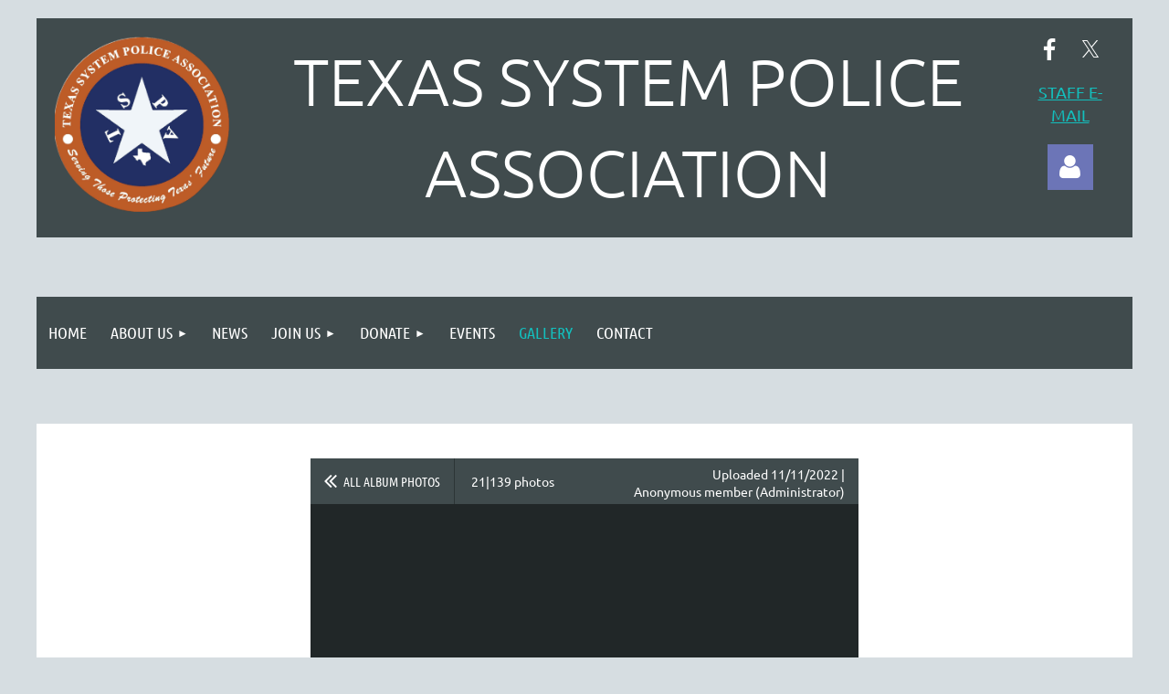

--- FILE ---
content_type: text/html; charset=utf-8
request_url: https://www.google.com/recaptcha/api2/anchor?ar=1&k=6LfmM_UhAAAAAJSHT-BwkAlQgN0mMViOmaK7oEIV&co=aHR0cHM6Ly9teXRzcGEub3JnOjQ0Mw..&hl=en&v=N67nZn4AqZkNcbeMu4prBgzg&theme=light&size=invisible&anchor-ms=20000&execute-ms=30000&cb=51sahcdimqpz
body_size: 49581
content:
<!DOCTYPE HTML><html dir="ltr" lang="en"><head><meta http-equiv="Content-Type" content="text/html; charset=UTF-8">
<meta http-equiv="X-UA-Compatible" content="IE=edge">
<title>reCAPTCHA</title>
<style type="text/css">
/* cyrillic-ext */
@font-face {
  font-family: 'Roboto';
  font-style: normal;
  font-weight: 400;
  font-stretch: 100%;
  src: url(//fonts.gstatic.com/s/roboto/v48/KFO7CnqEu92Fr1ME7kSn66aGLdTylUAMa3GUBHMdazTgWw.woff2) format('woff2');
  unicode-range: U+0460-052F, U+1C80-1C8A, U+20B4, U+2DE0-2DFF, U+A640-A69F, U+FE2E-FE2F;
}
/* cyrillic */
@font-face {
  font-family: 'Roboto';
  font-style: normal;
  font-weight: 400;
  font-stretch: 100%;
  src: url(//fonts.gstatic.com/s/roboto/v48/KFO7CnqEu92Fr1ME7kSn66aGLdTylUAMa3iUBHMdazTgWw.woff2) format('woff2');
  unicode-range: U+0301, U+0400-045F, U+0490-0491, U+04B0-04B1, U+2116;
}
/* greek-ext */
@font-face {
  font-family: 'Roboto';
  font-style: normal;
  font-weight: 400;
  font-stretch: 100%;
  src: url(//fonts.gstatic.com/s/roboto/v48/KFO7CnqEu92Fr1ME7kSn66aGLdTylUAMa3CUBHMdazTgWw.woff2) format('woff2');
  unicode-range: U+1F00-1FFF;
}
/* greek */
@font-face {
  font-family: 'Roboto';
  font-style: normal;
  font-weight: 400;
  font-stretch: 100%;
  src: url(//fonts.gstatic.com/s/roboto/v48/KFO7CnqEu92Fr1ME7kSn66aGLdTylUAMa3-UBHMdazTgWw.woff2) format('woff2');
  unicode-range: U+0370-0377, U+037A-037F, U+0384-038A, U+038C, U+038E-03A1, U+03A3-03FF;
}
/* math */
@font-face {
  font-family: 'Roboto';
  font-style: normal;
  font-weight: 400;
  font-stretch: 100%;
  src: url(//fonts.gstatic.com/s/roboto/v48/KFO7CnqEu92Fr1ME7kSn66aGLdTylUAMawCUBHMdazTgWw.woff2) format('woff2');
  unicode-range: U+0302-0303, U+0305, U+0307-0308, U+0310, U+0312, U+0315, U+031A, U+0326-0327, U+032C, U+032F-0330, U+0332-0333, U+0338, U+033A, U+0346, U+034D, U+0391-03A1, U+03A3-03A9, U+03B1-03C9, U+03D1, U+03D5-03D6, U+03F0-03F1, U+03F4-03F5, U+2016-2017, U+2034-2038, U+203C, U+2040, U+2043, U+2047, U+2050, U+2057, U+205F, U+2070-2071, U+2074-208E, U+2090-209C, U+20D0-20DC, U+20E1, U+20E5-20EF, U+2100-2112, U+2114-2115, U+2117-2121, U+2123-214F, U+2190, U+2192, U+2194-21AE, U+21B0-21E5, U+21F1-21F2, U+21F4-2211, U+2213-2214, U+2216-22FF, U+2308-230B, U+2310, U+2319, U+231C-2321, U+2336-237A, U+237C, U+2395, U+239B-23B7, U+23D0, U+23DC-23E1, U+2474-2475, U+25AF, U+25B3, U+25B7, U+25BD, U+25C1, U+25CA, U+25CC, U+25FB, U+266D-266F, U+27C0-27FF, U+2900-2AFF, U+2B0E-2B11, U+2B30-2B4C, U+2BFE, U+3030, U+FF5B, U+FF5D, U+1D400-1D7FF, U+1EE00-1EEFF;
}
/* symbols */
@font-face {
  font-family: 'Roboto';
  font-style: normal;
  font-weight: 400;
  font-stretch: 100%;
  src: url(//fonts.gstatic.com/s/roboto/v48/KFO7CnqEu92Fr1ME7kSn66aGLdTylUAMaxKUBHMdazTgWw.woff2) format('woff2');
  unicode-range: U+0001-000C, U+000E-001F, U+007F-009F, U+20DD-20E0, U+20E2-20E4, U+2150-218F, U+2190, U+2192, U+2194-2199, U+21AF, U+21E6-21F0, U+21F3, U+2218-2219, U+2299, U+22C4-22C6, U+2300-243F, U+2440-244A, U+2460-24FF, U+25A0-27BF, U+2800-28FF, U+2921-2922, U+2981, U+29BF, U+29EB, U+2B00-2BFF, U+4DC0-4DFF, U+FFF9-FFFB, U+10140-1018E, U+10190-1019C, U+101A0, U+101D0-101FD, U+102E0-102FB, U+10E60-10E7E, U+1D2C0-1D2D3, U+1D2E0-1D37F, U+1F000-1F0FF, U+1F100-1F1AD, U+1F1E6-1F1FF, U+1F30D-1F30F, U+1F315, U+1F31C, U+1F31E, U+1F320-1F32C, U+1F336, U+1F378, U+1F37D, U+1F382, U+1F393-1F39F, U+1F3A7-1F3A8, U+1F3AC-1F3AF, U+1F3C2, U+1F3C4-1F3C6, U+1F3CA-1F3CE, U+1F3D4-1F3E0, U+1F3ED, U+1F3F1-1F3F3, U+1F3F5-1F3F7, U+1F408, U+1F415, U+1F41F, U+1F426, U+1F43F, U+1F441-1F442, U+1F444, U+1F446-1F449, U+1F44C-1F44E, U+1F453, U+1F46A, U+1F47D, U+1F4A3, U+1F4B0, U+1F4B3, U+1F4B9, U+1F4BB, U+1F4BF, U+1F4C8-1F4CB, U+1F4D6, U+1F4DA, U+1F4DF, U+1F4E3-1F4E6, U+1F4EA-1F4ED, U+1F4F7, U+1F4F9-1F4FB, U+1F4FD-1F4FE, U+1F503, U+1F507-1F50B, U+1F50D, U+1F512-1F513, U+1F53E-1F54A, U+1F54F-1F5FA, U+1F610, U+1F650-1F67F, U+1F687, U+1F68D, U+1F691, U+1F694, U+1F698, U+1F6AD, U+1F6B2, U+1F6B9-1F6BA, U+1F6BC, U+1F6C6-1F6CF, U+1F6D3-1F6D7, U+1F6E0-1F6EA, U+1F6F0-1F6F3, U+1F6F7-1F6FC, U+1F700-1F7FF, U+1F800-1F80B, U+1F810-1F847, U+1F850-1F859, U+1F860-1F887, U+1F890-1F8AD, U+1F8B0-1F8BB, U+1F8C0-1F8C1, U+1F900-1F90B, U+1F93B, U+1F946, U+1F984, U+1F996, U+1F9E9, U+1FA00-1FA6F, U+1FA70-1FA7C, U+1FA80-1FA89, U+1FA8F-1FAC6, U+1FACE-1FADC, U+1FADF-1FAE9, U+1FAF0-1FAF8, U+1FB00-1FBFF;
}
/* vietnamese */
@font-face {
  font-family: 'Roboto';
  font-style: normal;
  font-weight: 400;
  font-stretch: 100%;
  src: url(//fonts.gstatic.com/s/roboto/v48/KFO7CnqEu92Fr1ME7kSn66aGLdTylUAMa3OUBHMdazTgWw.woff2) format('woff2');
  unicode-range: U+0102-0103, U+0110-0111, U+0128-0129, U+0168-0169, U+01A0-01A1, U+01AF-01B0, U+0300-0301, U+0303-0304, U+0308-0309, U+0323, U+0329, U+1EA0-1EF9, U+20AB;
}
/* latin-ext */
@font-face {
  font-family: 'Roboto';
  font-style: normal;
  font-weight: 400;
  font-stretch: 100%;
  src: url(//fonts.gstatic.com/s/roboto/v48/KFO7CnqEu92Fr1ME7kSn66aGLdTylUAMa3KUBHMdazTgWw.woff2) format('woff2');
  unicode-range: U+0100-02BA, U+02BD-02C5, U+02C7-02CC, U+02CE-02D7, U+02DD-02FF, U+0304, U+0308, U+0329, U+1D00-1DBF, U+1E00-1E9F, U+1EF2-1EFF, U+2020, U+20A0-20AB, U+20AD-20C0, U+2113, U+2C60-2C7F, U+A720-A7FF;
}
/* latin */
@font-face {
  font-family: 'Roboto';
  font-style: normal;
  font-weight: 400;
  font-stretch: 100%;
  src: url(//fonts.gstatic.com/s/roboto/v48/KFO7CnqEu92Fr1ME7kSn66aGLdTylUAMa3yUBHMdazQ.woff2) format('woff2');
  unicode-range: U+0000-00FF, U+0131, U+0152-0153, U+02BB-02BC, U+02C6, U+02DA, U+02DC, U+0304, U+0308, U+0329, U+2000-206F, U+20AC, U+2122, U+2191, U+2193, U+2212, U+2215, U+FEFF, U+FFFD;
}
/* cyrillic-ext */
@font-face {
  font-family: 'Roboto';
  font-style: normal;
  font-weight: 500;
  font-stretch: 100%;
  src: url(//fonts.gstatic.com/s/roboto/v48/KFO7CnqEu92Fr1ME7kSn66aGLdTylUAMa3GUBHMdazTgWw.woff2) format('woff2');
  unicode-range: U+0460-052F, U+1C80-1C8A, U+20B4, U+2DE0-2DFF, U+A640-A69F, U+FE2E-FE2F;
}
/* cyrillic */
@font-face {
  font-family: 'Roboto';
  font-style: normal;
  font-weight: 500;
  font-stretch: 100%;
  src: url(//fonts.gstatic.com/s/roboto/v48/KFO7CnqEu92Fr1ME7kSn66aGLdTylUAMa3iUBHMdazTgWw.woff2) format('woff2');
  unicode-range: U+0301, U+0400-045F, U+0490-0491, U+04B0-04B1, U+2116;
}
/* greek-ext */
@font-face {
  font-family: 'Roboto';
  font-style: normal;
  font-weight: 500;
  font-stretch: 100%;
  src: url(//fonts.gstatic.com/s/roboto/v48/KFO7CnqEu92Fr1ME7kSn66aGLdTylUAMa3CUBHMdazTgWw.woff2) format('woff2');
  unicode-range: U+1F00-1FFF;
}
/* greek */
@font-face {
  font-family: 'Roboto';
  font-style: normal;
  font-weight: 500;
  font-stretch: 100%;
  src: url(//fonts.gstatic.com/s/roboto/v48/KFO7CnqEu92Fr1ME7kSn66aGLdTylUAMa3-UBHMdazTgWw.woff2) format('woff2');
  unicode-range: U+0370-0377, U+037A-037F, U+0384-038A, U+038C, U+038E-03A1, U+03A3-03FF;
}
/* math */
@font-face {
  font-family: 'Roboto';
  font-style: normal;
  font-weight: 500;
  font-stretch: 100%;
  src: url(//fonts.gstatic.com/s/roboto/v48/KFO7CnqEu92Fr1ME7kSn66aGLdTylUAMawCUBHMdazTgWw.woff2) format('woff2');
  unicode-range: U+0302-0303, U+0305, U+0307-0308, U+0310, U+0312, U+0315, U+031A, U+0326-0327, U+032C, U+032F-0330, U+0332-0333, U+0338, U+033A, U+0346, U+034D, U+0391-03A1, U+03A3-03A9, U+03B1-03C9, U+03D1, U+03D5-03D6, U+03F0-03F1, U+03F4-03F5, U+2016-2017, U+2034-2038, U+203C, U+2040, U+2043, U+2047, U+2050, U+2057, U+205F, U+2070-2071, U+2074-208E, U+2090-209C, U+20D0-20DC, U+20E1, U+20E5-20EF, U+2100-2112, U+2114-2115, U+2117-2121, U+2123-214F, U+2190, U+2192, U+2194-21AE, U+21B0-21E5, U+21F1-21F2, U+21F4-2211, U+2213-2214, U+2216-22FF, U+2308-230B, U+2310, U+2319, U+231C-2321, U+2336-237A, U+237C, U+2395, U+239B-23B7, U+23D0, U+23DC-23E1, U+2474-2475, U+25AF, U+25B3, U+25B7, U+25BD, U+25C1, U+25CA, U+25CC, U+25FB, U+266D-266F, U+27C0-27FF, U+2900-2AFF, U+2B0E-2B11, U+2B30-2B4C, U+2BFE, U+3030, U+FF5B, U+FF5D, U+1D400-1D7FF, U+1EE00-1EEFF;
}
/* symbols */
@font-face {
  font-family: 'Roboto';
  font-style: normal;
  font-weight: 500;
  font-stretch: 100%;
  src: url(//fonts.gstatic.com/s/roboto/v48/KFO7CnqEu92Fr1ME7kSn66aGLdTylUAMaxKUBHMdazTgWw.woff2) format('woff2');
  unicode-range: U+0001-000C, U+000E-001F, U+007F-009F, U+20DD-20E0, U+20E2-20E4, U+2150-218F, U+2190, U+2192, U+2194-2199, U+21AF, U+21E6-21F0, U+21F3, U+2218-2219, U+2299, U+22C4-22C6, U+2300-243F, U+2440-244A, U+2460-24FF, U+25A0-27BF, U+2800-28FF, U+2921-2922, U+2981, U+29BF, U+29EB, U+2B00-2BFF, U+4DC0-4DFF, U+FFF9-FFFB, U+10140-1018E, U+10190-1019C, U+101A0, U+101D0-101FD, U+102E0-102FB, U+10E60-10E7E, U+1D2C0-1D2D3, U+1D2E0-1D37F, U+1F000-1F0FF, U+1F100-1F1AD, U+1F1E6-1F1FF, U+1F30D-1F30F, U+1F315, U+1F31C, U+1F31E, U+1F320-1F32C, U+1F336, U+1F378, U+1F37D, U+1F382, U+1F393-1F39F, U+1F3A7-1F3A8, U+1F3AC-1F3AF, U+1F3C2, U+1F3C4-1F3C6, U+1F3CA-1F3CE, U+1F3D4-1F3E0, U+1F3ED, U+1F3F1-1F3F3, U+1F3F5-1F3F7, U+1F408, U+1F415, U+1F41F, U+1F426, U+1F43F, U+1F441-1F442, U+1F444, U+1F446-1F449, U+1F44C-1F44E, U+1F453, U+1F46A, U+1F47D, U+1F4A3, U+1F4B0, U+1F4B3, U+1F4B9, U+1F4BB, U+1F4BF, U+1F4C8-1F4CB, U+1F4D6, U+1F4DA, U+1F4DF, U+1F4E3-1F4E6, U+1F4EA-1F4ED, U+1F4F7, U+1F4F9-1F4FB, U+1F4FD-1F4FE, U+1F503, U+1F507-1F50B, U+1F50D, U+1F512-1F513, U+1F53E-1F54A, U+1F54F-1F5FA, U+1F610, U+1F650-1F67F, U+1F687, U+1F68D, U+1F691, U+1F694, U+1F698, U+1F6AD, U+1F6B2, U+1F6B9-1F6BA, U+1F6BC, U+1F6C6-1F6CF, U+1F6D3-1F6D7, U+1F6E0-1F6EA, U+1F6F0-1F6F3, U+1F6F7-1F6FC, U+1F700-1F7FF, U+1F800-1F80B, U+1F810-1F847, U+1F850-1F859, U+1F860-1F887, U+1F890-1F8AD, U+1F8B0-1F8BB, U+1F8C0-1F8C1, U+1F900-1F90B, U+1F93B, U+1F946, U+1F984, U+1F996, U+1F9E9, U+1FA00-1FA6F, U+1FA70-1FA7C, U+1FA80-1FA89, U+1FA8F-1FAC6, U+1FACE-1FADC, U+1FADF-1FAE9, U+1FAF0-1FAF8, U+1FB00-1FBFF;
}
/* vietnamese */
@font-face {
  font-family: 'Roboto';
  font-style: normal;
  font-weight: 500;
  font-stretch: 100%;
  src: url(//fonts.gstatic.com/s/roboto/v48/KFO7CnqEu92Fr1ME7kSn66aGLdTylUAMa3OUBHMdazTgWw.woff2) format('woff2');
  unicode-range: U+0102-0103, U+0110-0111, U+0128-0129, U+0168-0169, U+01A0-01A1, U+01AF-01B0, U+0300-0301, U+0303-0304, U+0308-0309, U+0323, U+0329, U+1EA0-1EF9, U+20AB;
}
/* latin-ext */
@font-face {
  font-family: 'Roboto';
  font-style: normal;
  font-weight: 500;
  font-stretch: 100%;
  src: url(//fonts.gstatic.com/s/roboto/v48/KFO7CnqEu92Fr1ME7kSn66aGLdTylUAMa3KUBHMdazTgWw.woff2) format('woff2');
  unicode-range: U+0100-02BA, U+02BD-02C5, U+02C7-02CC, U+02CE-02D7, U+02DD-02FF, U+0304, U+0308, U+0329, U+1D00-1DBF, U+1E00-1E9F, U+1EF2-1EFF, U+2020, U+20A0-20AB, U+20AD-20C0, U+2113, U+2C60-2C7F, U+A720-A7FF;
}
/* latin */
@font-face {
  font-family: 'Roboto';
  font-style: normal;
  font-weight: 500;
  font-stretch: 100%;
  src: url(//fonts.gstatic.com/s/roboto/v48/KFO7CnqEu92Fr1ME7kSn66aGLdTylUAMa3yUBHMdazQ.woff2) format('woff2');
  unicode-range: U+0000-00FF, U+0131, U+0152-0153, U+02BB-02BC, U+02C6, U+02DA, U+02DC, U+0304, U+0308, U+0329, U+2000-206F, U+20AC, U+2122, U+2191, U+2193, U+2212, U+2215, U+FEFF, U+FFFD;
}
/* cyrillic-ext */
@font-face {
  font-family: 'Roboto';
  font-style: normal;
  font-weight: 900;
  font-stretch: 100%;
  src: url(//fonts.gstatic.com/s/roboto/v48/KFO7CnqEu92Fr1ME7kSn66aGLdTylUAMa3GUBHMdazTgWw.woff2) format('woff2');
  unicode-range: U+0460-052F, U+1C80-1C8A, U+20B4, U+2DE0-2DFF, U+A640-A69F, U+FE2E-FE2F;
}
/* cyrillic */
@font-face {
  font-family: 'Roboto';
  font-style: normal;
  font-weight: 900;
  font-stretch: 100%;
  src: url(//fonts.gstatic.com/s/roboto/v48/KFO7CnqEu92Fr1ME7kSn66aGLdTylUAMa3iUBHMdazTgWw.woff2) format('woff2');
  unicode-range: U+0301, U+0400-045F, U+0490-0491, U+04B0-04B1, U+2116;
}
/* greek-ext */
@font-face {
  font-family: 'Roboto';
  font-style: normal;
  font-weight: 900;
  font-stretch: 100%;
  src: url(//fonts.gstatic.com/s/roboto/v48/KFO7CnqEu92Fr1ME7kSn66aGLdTylUAMa3CUBHMdazTgWw.woff2) format('woff2');
  unicode-range: U+1F00-1FFF;
}
/* greek */
@font-face {
  font-family: 'Roboto';
  font-style: normal;
  font-weight: 900;
  font-stretch: 100%;
  src: url(//fonts.gstatic.com/s/roboto/v48/KFO7CnqEu92Fr1ME7kSn66aGLdTylUAMa3-UBHMdazTgWw.woff2) format('woff2');
  unicode-range: U+0370-0377, U+037A-037F, U+0384-038A, U+038C, U+038E-03A1, U+03A3-03FF;
}
/* math */
@font-face {
  font-family: 'Roboto';
  font-style: normal;
  font-weight: 900;
  font-stretch: 100%;
  src: url(//fonts.gstatic.com/s/roboto/v48/KFO7CnqEu92Fr1ME7kSn66aGLdTylUAMawCUBHMdazTgWw.woff2) format('woff2');
  unicode-range: U+0302-0303, U+0305, U+0307-0308, U+0310, U+0312, U+0315, U+031A, U+0326-0327, U+032C, U+032F-0330, U+0332-0333, U+0338, U+033A, U+0346, U+034D, U+0391-03A1, U+03A3-03A9, U+03B1-03C9, U+03D1, U+03D5-03D6, U+03F0-03F1, U+03F4-03F5, U+2016-2017, U+2034-2038, U+203C, U+2040, U+2043, U+2047, U+2050, U+2057, U+205F, U+2070-2071, U+2074-208E, U+2090-209C, U+20D0-20DC, U+20E1, U+20E5-20EF, U+2100-2112, U+2114-2115, U+2117-2121, U+2123-214F, U+2190, U+2192, U+2194-21AE, U+21B0-21E5, U+21F1-21F2, U+21F4-2211, U+2213-2214, U+2216-22FF, U+2308-230B, U+2310, U+2319, U+231C-2321, U+2336-237A, U+237C, U+2395, U+239B-23B7, U+23D0, U+23DC-23E1, U+2474-2475, U+25AF, U+25B3, U+25B7, U+25BD, U+25C1, U+25CA, U+25CC, U+25FB, U+266D-266F, U+27C0-27FF, U+2900-2AFF, U+2B0E-2B11, U+2B30-2B4C, U+2BFE, U+3030, U+FF5B, U+FF5D, U+1D400-1D7FF, U+1EE00-1EEFF;
}
/* symbols */
@font-face {
  font-family: 'Roboto';
  font-style: normal;
  font-weight: 900;
  font-stretch: 100%;
  src: url(//fonts.gstatic.com/s/roboto/v48/KFO7CnqEu92Fr1ME7kSn66aGLdTylUAMaxKUBHMdazTgWw.woff2) format('woff2');
  unicode-range: U+0001-000C, U+000E-001F, U+007F-009F, U+20DD-20E0, U+20E2-20E4, U+2150-218F, U+2190, U+2192, U+2194-2199, U+21AF, U+21E6-21F0, U+21F3, U+2218-2219, U+2299, U+22C4-22C6, U+2300-243F, U+2440-244A, U+2460-24FF, U+25A0-27BF, U+2800-28FF, U+2921-2922, U+2981, U+29BF, U+29EB, U+2B00-2BFF, U+4DC0-4DFF, U+FFF9-FFFB, U+10140-1018E, U+10190-1019C, U+101A0, U+101D0-101FD, U+102E0-102FB, U+10E60-10E7E, U+1D2C0-1D2D3, U+1D2E0-1D37F, U+1F000-1F0FF, U+1F100-1F1AD, U+1F1E6-1F1FF, U+1F30D-1F30F, U+1F315, U+1F31C, U+1F31E, U+1F320-1F32C, U+1F336, U+1F378, U+1F37D, U+1F382, U+1F393-1F39F, U+1F3A7-1F3A8, U+1F3AC-1F3AF, U+1F3C2, U+1F3C4-1F3C6, U+1F3CA-1F3CE, U+1F3D4-1F3E0, U+1F3ED, U+1F3F1-1F3F3, U+1F3F5-1F3F7, U+1F408, U+1F415, U+1F41F, U+1F426, U+1F43F, U+1F441-1F442, U+1F444, U+1F446-1F449, U+1F44C-1F44E, U+1F453, U+1F46A, U+1F47D, U+1F4A3, U+1F4B0, U+1F4B3, U+1F4B9, U+1F4BB, U+1F4BF, U+1F4C8-1F4CB, U+1F4D6, U+1F4DA, U+1F4DF, U+1F4E3-1F4E6, U+1F4EA-1F4ED, U+1F4F7, U+1F4F9-1F4FB, U+1F4FD-1F4FE, U+1F503, U+1F507-1F50B, U+1F50D, U+1F512-1F513, U+1F53E-1F54A, U+1F54F-1F5FA, U+1F610, U+1F650-1F67F, U+1F687, U+1F68D, U+1F691, U+1F694, U+1F698, U+1F6AD, U+1F6B2, U+1F6B9-1F6BA, U+1F6BC, U+1F6C6-1F6CF, U+1F6D3-1F6D7, U+1F6E0-1F6EA, U+1F6F0-1F6F3, U+1F6F7-1F6FC, U+1F700-1F7FF, U+1F800-1F80B, U+1F810-1F847, U+1F850-1F859, U+1F860-1F887, U+1F890-1F8AD, U+1F8B0-1F8BB, U+1F8C0-1F8C1, U+1F900-1F90B, U+1F93B, U+1F946, U+1F984, U+1F996, U+1F9E9, U+1FA00-1FA6F, U+1FA70-1FA7C, U+1FA80-1FA89, U+1FA8F-1FAC6, U+1FACE-1FADC, U+1FADF-1FAE9, U+1FAF0-1FAF8, U+1FB00-1FBFF;
}
/* vietnamese */
@font-face {
  font-family: 'Roboto';
  font-style: normal;
  font-weight: 900;
  font-stretch: 100%;
  src: url(//fonts.gstatic.com/s/roboto/v48/KFO7CnqEu92Fr1ME7kSn66aGLdTylUAMa3OUBHMdazTgWw.woff2) format('woff2');
  unicode-range: U+0102-0103, U+0110-0111, U+0128-0129, U+0168-0169, U+01A0-01A1, U+01AF-01B0, U+0300-0301, U+0303-0304, U+0308-0309, U+0323, U+0329, U+1EA0-1EF9, U+20AB;
}
/* latin-ext */
@font-face {
  font-family: 'Roboto';
  font-style: normal;
  font-weight: 900;
  font-stretch: 100%;
  src: url(//fonts.gstatic.com/s/roboto/v48/KFO7CnqEu92Fr1ME7kSn66aGLdTylUAMa3KUBHMdazTgWw.woff2) format('woff2');
  unicode-range: U+0100-02BA, U+02BD-02C5, U+02C7-02CC, U+02CE-02D7, U+02DD-02FF, U+0304, U+0308, U+0329, U+1D00-1DBF, U+1E00-1E9F, U+1EF2-1EFF, U+2020, U+20A0-20AB, U+20AD-20C0, U+2113, U+2C60-2C7F, U+A720-A7FF;
}
/* latin */
@font-face {
  font-family: 'Roboto';
  font-style: normal;
  font-weight: 900;
  font-stretch: 100%;
  src: url(//fonts.gstatic.com/s/roboto/v48/KFO7CnqEu92Fr1ME7kSn66aGLdTylUAMa3yUBHMdazQ.woff2) format('woff2');
  unicode-range: U+0000-00FF, U+0131, U+0152-0153, U+02BB-02BC, U+02C6, U+02DA, U+02DC, U+0304, U+0308, U+0329, U+2000-206F, U+20AC, U+2122, U+2191, U+2193, U+2212, U+2215, U+FEFF, U+FFFD;
}

</style>
<link rel="stylesheet" type="text/css" href="https://www.gstatic.com/recaptcha/releases/N67nZn4AqZkNcbeMu4prBgzg/styles__ltr.css">
<script nonce="8dEfr8JBLgJ_GOJVULCEkg" type="text/javascript">window['__recaptcha_api'] = 'https://www.google.com/recaptcha/api2/';</script>
<script type="text/javascript" src="https://www.gstatic.com/recaptcha/releases/N67nZn4AqZkNcbeMu4prBgzg/recaptcha__en.js" nonce="8dEfr8JBLgJ_GOJVULCEkg">
      
    </script></head>
<body><div id="rc-anchor-alert" class="rc-anchor-alert"></div>
<input type="hidden" id="recaptcha-token" value="[base64]">
<script type="text/javascript" nonce="8dEfr8JBLgJ_GOJVULCEkg">
      recaptcha.anchor.Main.init("[\x22ainput\x22,[\x22bgdata\x22,\x22\x22,\[base64]/[base64]/[base64]/ZyhXLGgpOnEoW04sMjEsbF0sVywwKSxoKSxmYWxzZSxmYWxzZSl9Y2F0Y2goayl7RygzNTgsVyk/[base64]/[base64]/[base64]/[base64]/[base64]/[base64]/[base64]/bmV3IEJbT10oRFswXSk6dz09Mj9uZXcgQltPXShEWzBdLERbMV0pOnc9PTM/bmV3IEJbT10oRFswXSxEWzFdLERbMl0pOnc9PTQ/[base64]/[base64]/[base64]/[base64]/[base64]\\u003d\x22,\[base64]\\u003d\\u003d\x22,\x22wpQrX2jClcO2wqbCp8Oaf8O9dErDqRN+woA6w5JDGwDCn8KjJ8O8w4UmXcO4c0PCksO8wr7CgCwew7x5U8KHwqpJYsKgd2Rgw4o4wpPCtsOJwoNuwrwaw5UDWl7CosKawqrCjcOpwo4dJsO+w7bDqXI5wpvDh8O4wrLDlHUUFcKCwpwcEDF1McOCw4/DsMKYwqxOcTxow4Ugw7HCgw/CsjVgccOPw73CpQbCtsKvecO6WcOjwpFCwpRLAzEiw6TCnnXCj8O0LsObw6ZEw4NXGsOmwrxwwrLDrjhSFggSSkxsw5NxWsKaw5dlw5PDisOqw6Qxw4rDpmrCtcK6wpnDhRnDhjUzw5IQMnXDkmhcw6fDlmfCnB/[base64]/DcORw6FPw7ocDsO1K1UIa8Ofc8KIw5l7w4k/MApVe8OBw6XCk8OhLMKZJj/CrsKXP8Kcwp/DgsOrw5Yuw5zDmMOmwq9mEjodwrPDgsO3T3LDq8OsZMOHwqEkYcOBTUNmSyjDi8KIf8KQwrfCkcOUfn/Crx3Di3nCjCxsT8O9CcOfwpzDscO1wrFOwplCeGhcNsOawp0UB8O/[base64]/DmsKlwr/ClsOlLCYEw4IGXMKfesKuZMKaZMOeYTnCpywLwq3DnMO5wrLCukZCWcKnXXk1RsOFw4NHwoJ2C3rDiwRgw6Rrw4PCmcKQw6kGM8Okwr/Ch8OAOn/CscKRw7oMw4xaw4IAMMKTw5lzw5NCMB3DqyjCj8KLw7Ufw5Amw43CosKhO8KLdQTDpsOSEMOPPWrCpcKmEADDiX5AbSbDgh/Dq1wAX8OVL8K4wr3DosKwdcKqwqoQw6seQlACwpUxw5bCuMO1csKIw6gmwqYALMKDwrXCpsOuwqkCKsK2w7p2wqnCl1zCpsOJwpvDgsKKw653GcK9ccKSwq7DmDXCq8KMwoQWCSFVW1nCscKOYmInAsKuYWfCrcO/[base64]/CvsKCI8KtMELDjnHDkDYTw7fCt2RMLcKnwoloWB3DsMOOwqnDq8OQw7DCqMO8fsOlEsKfQsK7aMOMwpxiQsKUbTwqwrnDtU/DtcK3H8OIw7crUMODbcOfwqliw70ywq/CksKWSn/DhQLCuloxwpzComPChsKuQMOuwo09VMOnLxhvw4wMVsOCFhY5Q0UYwo7CvsK5wrbDhSFxBMKEwqcQGmjDkkMKWsKbLcKNwrtfw6Znw6Mdw6HDscKrOsKqSMOkwrTDtE/DoHsgwqTDuMKoAsKdfsO4UcOFRMOLKsK8fcObJDRlV8O7FjNoFEQHwq5hasOIw5bCpcO7wqXCn1HDqgvDscO2EMK/Y2hywrQ7FRdrD8KQw6UyE8O7w5HCnsOOKR0DU8KJw7PCk3Fww4HCvFzCuWgGw6xqUgdqw43DqUUFfETCmWx2wqnCgTfCkV8Vw6k1EsOLw7zCuELDp8KUwpcTwojDsxEXwrdJXMKnT8KIXcObZX3DljVPCFAjEMOYB3QCw4vChwXDuMO/w5/Ck8K/exhpw7t7w6EdVlwNwqnDrmnCt8OtGFLCqj/[base64]/DvmbDlzJAfDHCmMOqw5lDVMKNCjVlw6tsZcOOwqFcw5vCrhA0UMOfwqJTd8KQwqUDaEN3w6oFwqoiwprDrcKEw57Dk1xew4Qtw5vDrjsZdcOXwpxNVMKdLGjCkxTDlmg9VsKmSVPCtQJOHcKfGcKvw6jCgyHDiyMswq4Mwrpxw6NGw47DpMOTw43Do8K4bB/DkQg4fU11MTAswrxkw5YOwrlWw7F+LD3ClDXCt8KRwqgrw4h9w4/CsGQQw6TCugvDvcK4w7zCsGzDnxvCicO5OzQaNMKWw4okwq/[base64]/[base64]/w4HCkBTCtg0QwpDDoMO+wrnCgsOkwpfCssKGwq8Gw6LCisK9BcKcwo7DuStjwqs4Q2fDv8K2w7PCjsOZMsOiSA3Cp8OQTUbDo37DksOAw7kxCsODw5zDpg/[base64]/DlH3ChMK1woZtw7t+wpDCsGNjTcK/[base64]/bkppesKOXA/DncKNRMK/w6FCBy1mwq1RV8OgN8KSOsOxw70ow5p3Q8Ovw6xAY8KGwoA9w79kGsKxVMODX8KzD0AvwrHClXzCu8K6wr/[base64]/ChMOlcjdXdF3CnCtVwqfCnVHCq8OTYcKXLsOeUUYIN8KFwqvDrMOdw4hMMsO4dMKAP8OFEsKXwpRiwoQJw5XCrnYUw4bDoHJ1wpXCjg9swq3DqkZkXFdZSMKUwqY/MsKEesOpRcO+JcOdRHMHwoV7Fj3DnMOlwojDrXvCskw8w5dzFsOVBMK6wqTCq21oe8O8w4jCsXtOw4TCjsOkwpZ2w4jCrcK1CSvCvMOnbFEPw5DCn8K6w5Qfwpdxw7bDqgomw5/[base64]/[base64]/VcOTw4IDfsOqJWAQc004wq8kwrFxwpnDmMKJBMOcw4XDs8OvRTpTBwnDrsO5wqR1w79iwpvChyDDmcOVw5Ziwr/[base64]/[base64]/ClsOEah0Vw5XDhwjCux5dwoJ5KW5fRknDuHzDgcKIMBbDt8KXwqZTPMOOwqzChsKjw4DChsOiwq7CsX3DhEbDocK3L0bCkcO1DzjDhsOsw73CrEnDocKnJg/CjMONb8KUwoLCpAvDqCYEwqg5dj3CrMOVN8KzK8OddMOXa8KIwrAEcl7CliTDgsK+GsKXw73Ciw3ClkkNw6HCi8KNwp/CksKkISLDlMK3wr4OAkbCsMKKH3pSZknDpsKQVwU4UsKyOcK0YcKtw6DCtMOGU8ORIMOIwoY9CmDCgcKhw4zCksO2w5VXwpnCtzMXIcOzb2nCncO/cHNwwpFqw6NPNcK6w6U/[base64]/DmMOPw7ktRlTCrxPCuMOjw7bCsG4RwoBGA8O0w4PDpcO3w5jCpsKQfsOGHsKDwoPDqcOMwpbDmFnCu3Zjw6LCmRLDkVoBw4HDo014wqLDlRlHwp/Ct1DDrWnDgcOMMsO1FMK1dMK3w6c8wpXDilLCkMKpw7oSw7EPPggow6lRCVdww6Q4w45Dw7Iyw5rCksOpc8OQwqnDmsKDHMOpK0ZWJsKJMBzDuGrDrmfCmMKpH8KvOcKlwos3w4TDtk/CvMOaw6PDgcKwdFQzwoJgw77DrsOnw7QpBkgmAMOSaErCvcKnVA3DosO6b8KEbAzDuA9bH8K3w5LCpHPDjsOEb08kwqk4w5IQwqZ5L0sxwpAqw6fDvG5EDsKRZsKJwpwfckAJAknCgD4owpDDvj/DvMKkQXzDh8OZA8Ojw5jDi8OOD8O8IMONXVnCocO3FA4Vw5AvcsK3JcK1wqrDlThRG2TDlx0Lw7Nxwo0rTycbOcKWXsKUwqRewr8owpNFLsKsw7JSwoBOasKTVsK/wr4vwo/CssOMY1dDG2zDgcOZwrjDgsK1w6rDosK/w6VpPUTCucOUbsOxwrLCsgl0IcO+w4lmfm3CssOEwqjCmgXDvsKrOyTDkw3CjFdnW8O6OwLDtsO4wqAiwozDtW84J0U6FMORwpxKV8K3wq0dVVzCssKQRlTDh8OqwpVOw4nDvcKIw6kWTTQrw4/Cnmtbw61GZyIlw6DDp8KDwoXDhcKPwqctwrDCsQQ5woTCtcK6FcOxw7hOZcOnBBvCg1zClcK0w6rCrkMeVsO9w6dVCVoiIT/CosOVFWvDkMKtwoZ0w4IUdVTDjDMxwoTDmsKRw4PCmsKhw5xlVE0FL3MieAHCmsKoWERcw6PCnwbCokA6wpZOwqERwqHDhcObwqMHw7vCocK9wobDuirDqxXDkhp3w7V+I2XClMOkw6jCisOCw7bClcObKsKAcsOdw4nCpEXClMKUwrh/wqTCglsCw7bDksKHNiEuwqzCoizDnybCp8Okw7zCuUIsw7xYwpLChcO/[base64]/wpnDmcKGwpw1FX3Dm8OpPUbDhsOWaRTDmMObw6o8bMOfMsOUwrIgA1/Dj8Kuw7HDkn3CjMKQw7rDtGjDksK2wqcoF3dTGFwGwrjDrMO3SRnDli4fXMOLw6FEwqVNwqRTKTTCgcOTAQPCgcKDP8Kww4rDq24/w6fCrlk+wohWwpDDghDCnsOMwo9CTcKJwoLDk8OMw53CrcOjw5pfOgDDoSxJVsOvwrbCosK9w4zDiMKZw7DCjsKbL8O0f0vCr8O8wq0dEXtpKMOJYX/Cs8K2wrfCqMKoWsKWwrPClU/DjcK1wqzDm1J3w4rCnsK+CsOQNsKXBHp1DcKUUTNXCj3Cv0Fow6BcKQB/CMOmwp/DrXLDqFrDr8K+WsOAXcKxwqLCmMK0w6rClSULwq9Mw5ETESUawoTCusKXOWZudsOLwrIEbMKHwo7ChxbDtMKQGcKMcMK2cMKUTMKYw51swrtSw4oaw7MFwrEmdDHDng/Cu3FZw40sw6gZBA/[base64]/CgsObTX1ew5LDo8OzwpLDhTDDtmrChcKxwpfCkcKzw7YbwrjDucOrw5LCliVmJcKRwq/Cr8Kmw5IsVcO4w5zCg8Otw5QiEsOBLAnCgWoWwojCkcOkJEPDhSNTw6JzJwVDajvChcOUXTQ8w4pqwoUtbzkNOnc2woLDjMK5wr19wqoqL00vWMK/ZjwsLMKhwrvCscKgAsOUJsO2w7LCnMKGI8ObMMKLw6E1woQVwq7ChsKBw6QewoxCw6/DhMKBA8KtWsObczXDicKPw4weF0fCgsOqHVXDgyDDtHDChVESNR/[base64]/Cu8OVGMKRwpI2YR3DhsKZbmgkw6bCqsO0w5vCo8KhfsOgwr10DlzDs8O1S3gww5LCqV/Dj8KTw4LDp0TDp23CgMKjZFVtKcK5w7ccTGjDjMK/[base64]/Dpl7DqMOVEcOTQ8O4G0V/wppeeCx0AmxbwoEzw5HDkMKnPcKywrnDkxHCmMKEc8Oywo9Zw4kIw4EFdAZePgbCuhVXe8K0wp15RBHDjMOGUk8bw7NSacOiCsOkZQN8w6ojDsOHw4nCvsK+Vh/CtcOtIV4ew5UBcyJQXMKPwrbCtEUgAcOWw5PDr8KAwofDv1bDlsOPw6bCl8OjX8Ogw4bDu8OXJ8OdwrPDo8OLwoU8FsOEwposw67Cgxp9wrYjw6Ucwr8yQwfClQRPw788RcOtSsOtVsKlw6liE8KseMKNw7/[base64]/w5MCwrTDlMK+wrXDjgYmw6ktN1vDuDIiwpnDvRvDilpOwoPDqF3DqCrCvMKkwqYnWMOGccKxw47DvcKOXWIBwpjDn8KqNTM4acOcZzXDnyYsw5fDhVFAS8Kcwr1ONB/DnmZLw5PDlcKPwr0AwqhGwoDDjsO4woZoBU/Cqj5AwpNMw7zCj8OOasKRw4DDhcOyIxN3w44ES8KkDDrDuW8zU1/CtcOhflvDrsO7w5rDqi4awp7CrcOcwrQ6wpLCgMOdw7/CtcOeEcKSIRdNWsOIwrVXFFnClsOYwr3CrWzDncOSw4rCisKJdU5RfgPCpj/CgcK1HiTDqmDDhw7DsMOUw7VFwp5hw6fCnMKWwrnCgMK4IVvDtcKPw7ZSAQM/wrMnP8KnacKKI8KOwoNQwqnChsOBw5d7bsKOwrbDnxgnwqrDrcOTY8K1wrJracO3bcK2DcOPMsKMwoTDsg3DmMKMNsOEUUTCqlzDnkoIwq9Aw6zDiGjCnkzCucKxacOTYEjDvMOhdsOJS8O8DlnDgcOIwoDDo39/BsOmVMKAw5vDnhvDv8KhwozCgsK3fsKhwo7CksKzw6nDlDgxBMOvX8O+AAg8acOOZwTDvBLDisKsfMK6WcO3w6/Dk8KnKijDicKkwpLDjmJMw4nCrxM6QsOtaRhtwqvDrTPDk8Kkw5bCpMOEw4x7IMOnw7nDvsKKCcO6w7wwwpnDrsOJwojCs8OxOCMXwoZzbC3DqHHCilbCsS/Dlm3DtcOZWDgKw73CnHnDlFsnSyvCksOAN8OvwqPDtMKbIsOQw4vDicOaw7pofGIWSnYya0Uaw4TDj8O8wpHDg28KeCYCw4rCsjRtdMOKCxlHRsOSemAPanPCjMOpwrBSA0zCsjXChmHCnsKNQ8OLw5lIcsO/[base64]/ZmnCpVDCl0Fqw6nCo8OGKsO3bFJlwrZOwq/CjBkKZD0vIiZ9wpbCh8KoBcOewqnCj8KgIRwrCxdaUlfDvxHChsOhcnHDjsOFNcKtV8OFw5Qcw5w+wo/[base64]/DtV4Vw5fCk8ONwr0Xw58OwqTDtEjDvWvCpsKjeMKiwrYUeSF4Y8OvO8KSajhjVVVjVMOBP8OaVMOJw7tYEwRwwp7CusOkSMOPEMOiwpLCksK2w4rClE/[base64]/CtcKaw6LDqsKPw5o2KjTCtlnCssOBNxIcwoXDpMKzFlHCvHLDsShlw7LCvsKoRA1ObW9iwpo/w4jCrj1Nw7JzXsO0wqYAwoEPw6XCvyNMw4Zcw7DDnFEPQcO+eMKFRjnDgGNBUsOYwrh8w4HCgzZMw4NbwrYraMOuw6RiwrLDkMObwo4DR3PCm1nDs8O/cHnCscO8Eg7CgsKAwr4bbF4gbQZDw50qScKyKE8FGFkZGsO3dsOow5c3Mi/ChFxFwpI/w5YCw4zCsivCl8Occ2MIPMOjHWBDGGfCoU5HGMOPw7MMWsOvdWfDk2kOPQzDjcOLw4/DjsKOwp3DvmvDlcOPHUDCmMOhw7/DrcKJw5cZAUApw61GIsK8wqVjw682CMKWMQDDqsK1w43DjMOnwrHDjgZ8w7l/N8OowqjCvDPDlcOXTsKpw79Cwp44w5thw5FXY13Cj04Zw5twTcOUwpsjD8OrScOtCB19w6jDuDDClXLCu3bDnD/CrCjDrQMobDXDnWbDjH8YVsOqwp1QwqpnwrliwqkRw7I+YMK8C2HDt1JgVMKEw68EVTJowpRvPMOxw5xHw5zClcObwrROKMOLwr0iGsKDwrnDjsK/[base64]/DqsKQAFXDjQg6EsKKwqzDjcKcc8KZI2E7w7wOO8K0w4zDhsKdwqPCusOyeDhgw6nCsXZsVsKVw5LCg183HRzDgMK2woQIw6XDvXZSB8KfwrrCrxbDqm1qw5/DlsOfw4bDosOwwqE+IMOJVlxJVcKab3pxGCV8w4XDmy1MwpRpwrgUw77DiRhaw4XCozAywr8vwoFlfT3DrMKow7FMwqZeezlkw7F5w5nCqcKRGTRqJm3Cnl7CqMKDwprDoT8qw6I1w5/DoBnDmsKIw57Cv0Jvw4olw4dcQsKMwozCrxLDuFFpRF9nw6LCqwDCjHbCqS9BwofCrwTCi0UZw5cpw4fDsT7CjcO1RcKjw4vCjsK2w6QuSR0swq40FcKVwrXDvXTDosKOwrAOwpHDmMOvw63CmixEwqnDpgZAI8O7HCpcwr/Do8ONw6rDkzdzWcOMKsOSw59xQcOGPFZcwo0uScO4w553w7ZPw7TCtGo8w7PCm8KEw5vCmsOwCkIoIcODLjvDkG/DtClAwobCvcKJw6zDhmTDi8KdCQ7Dh8OHwofCksOwSCXCkljDiXUVw7jDucKFesOUVsKjw44CwqTDuMK3w7wTw6PCscOcw6HCoSDColRuXcKswoUAdljCtsK9w7HChMOCwozCj3bCv8O/w5XDoQLDtcKGwrLDpcK1w4ktMityOsO1wrMcwopxC8OoHWkbWcKrNknDk8K0J8KIw4jCnQbCuRp5GDxWwo3DqwU4c1XCrMKXECTDocONw41UBn3CuGbDpcO5w5JEw4fDqsOUURTDhcOQw5s6c8KJwpXDq8K4KxgvfVzDpVk/wr9VOcK6DsO+woIvwqxHw4DCmMOTE8KRw4dqw4zCucKOwoI8w6/Clm7DqcKLFwJrwqPCiRAmbMKyOsOqwprCpMK8w7DDvlnDocKZfXphw4zDnF/[base64]/[base64]/Dg8O/[base64]/[base64]/CusOkw6/DpwpCwqjDjMKmO8OcwrLDisO7w7dCwozCpMKyw6dBwpbCtMOjw7tPw4TCtV8lwqrCiMKtwrR6w4Apw64HNcK1fBDDiizDpsKpwog7wqzDqcO1ZXXCusKgw6vCs0xgBsK5w5Rzwr3Cp8KmccK3OD/CnSrClADDlXoiGsKXJzPCmMKvwodTwpwFTcKwwqDCvxXDqcOvNk3CgVMUM8KTcsKzOWTCpD/CvHnDh0R2IsKWwqfDtS9ADT57fzZbdmhDw4t7JyzDk1XDtMKlw7vCo2IcXmrDox8pKl7CvcOew4IlYMKOUXo0wrxkcHJkw4LDlcOEw4HCkwMLw54qXz5Hwo9Zw5rCihZAwoQNGcK/wofDvsOiw5s+w7trLcOawo7Dl8KrNcOZwqrCpmTDrCLCqsOowrPDuz0cMRBCwqPDjAvDr8KISQ/[base64]/[base64]/N8KeFcOnWMOiw5UvasODD1lgesKfw6HCjcO8wr3Cp8OEw5zCgcOWFkZ9fhLCoMOZLEQQXh08Chdfw43Cr8KKLBnCm8OZP0PCrFtswr0Fw6rCt8KRwqlZG8OPwqUNVgLDjMKKw5IbBEbCnVxcwqnCm8O7w5jDpD3DqSvCnMOEwpccwrcWTBVuw7HChD/Ds8KHwqpSwpTCicOIbcK1woViwoMSwqLDizXChsOQKlXCkcO1w4TDnMOkZ8KEw591wqoGZ2cHEzAiQmjDinB2wrwgw7TDrMKLw4HDr8OWfMOFwpg3QMO9dsK5w4TChUoVPhTCuSbDkUPDksKaw5jDjsO9wrVyw4YVJz/DshbDp1LCnRDCrsOKw6puVsKcwot9e8KhacOyGMO9w6PCvcKyw6NuwqJvw7bDiDR1w6gNwp/DqwciYsOjSMO0w5HDtsOGcjI4wpHDhjRRWyJEGwnDl8KoEsKKRTQWeMKwX8OFwozDqsOEwozDvsKvY1PCqcOhc8OKw6TDsMOOem/[base64]/DilBJHsODw4k5w4TCtxLDkwTDpMOHw4bCozXCvsOJwpPDuW/Do8OrwpfCrMKVwrHDk3U3eMO+wp0Kw6XClsOpdk/[base64]/Dg8O9fEA1wpMKwpk+wqHCvMOyw7sjw6EJwo/DqcO4EMOiBcKTB8KewoLCssKRwos0fsOgfX0uw7TDtMKuNgZmKSduQUU8w5/DkWNzOwkDE1LDjz/Cjz7Cn3VKwqfDsA0Rw67CrSbChMKEw5QdbykTI8K/[base64]/[base64]/CkMOuHQsbw7/CrwMDGFzCtQzDvDokwrbDminCkSp/cDvCvmNmwpLDtsO+w5jDpAJyw5XCpMOqw5XDqSUzFMOww7hxwpUxAcKFei7CkcOZB8KtFnzCmsKlwqIowr4UOsKEwq3CkT8dw4jDr8O4ISTCqEc+w4hNwrfDrcOaw58GwqXCk18Cw7M0w50gQFnCoMOYJsOIEsOxLsKKVcKMBWlWZi4NTHnChsO/w5PCr19twr8kwqHCo8OfVMKZwrPCqXsTwpkjV0PCmH7DtigKwq8vci/CsBwEwpEUwqV8Q8OfYiVuwrI0OcOeakJ8w443w7DDj2JJw7UNw5Azw5/Dhx0PKxxJY8KsQcKOO8KCI2oLA8OawoLCtcObw7YhCsO+EMKJw5nDvsOIK8OEw7PDs1JjJ8K2cGkqfsKZwoloSkrDpsKMwoJJV2JpwoBVK8O9wqVaQ8OWwo/[base64]/DjVnCknTDqF58W8KfcsOewoFDw4zDpwvCp8OhC8KQwpsbcwlnw4Etw6x4dMK2w4BoISMzwqbCrW4VFsOZR3rDmipbwrZncg/DvsKMScOEw6XDgDVOwo3Cg8KqWzTCm3oNw7cwJsK+YsKHWQM7W8OpwoXDmcKPYiQ0PBszwqjDp3bDrk3DlcOQRw1/D8KsF8OVwrplLMK3w7TDow7CixTCmBHDmkQBwqs3amdDwr/Dt8KzbEHDksK1w5HDonVRwrk2w6nCmg7CpsOSVcKnwqnDu8Kvw4PCjGfDscOOwqVHNXvDvcKmwpfDuBxQw4hJCRHDpgtsTMOswpXDkRl6w4dzO3/[base64]/Dj2DCkQEDw40ZwqhJDXvCsMKiwr/DssOiDcOUAnHDj8KLODgqwoYfQTbDmg7CnFQjFcOkcQXDq13CpMOXwpjCmcKEK28zwq/DkcKTwoIPwr8Cw7fDrg7Ct8Kbw5Brw6Ezw65kwrRbEsKSCWjDlsOyw7XDuMOsfsKtw5/[base64]/[base64]/CgMKCw5QCwqjCo8ONJV44wqlDVwh2wrRFCMOOwoRiKsOUwovCo3VYwoHDosOZw5E+dStAJMKDcQtnwpNELsKIwpPCn8K4w40JwoDDgDRNwpZQwp1cYhcFDsOhCVjDqy/[base64]/CujBjw4HCh8KOw784PwlmK8KLHhnCjjzCiVgewojDqMORw4/DoyrDkgJ5IDVnRsK3wrUDA8Orwr8Cwq8IDsOcwpfDtsOcwokXw6nCuFltJiTDs8OGw51fTMO/wqTDmcKDw7TCtRQ1wqk4SjYGY3oUw5tCwplzwopWE8KDKsOLw7nDiEdBf8Opw4bDrMO3JW96w6/CunbDinfDtgPCl8KdeRRtasOMVsOHwp9dw6HCh13DkcO9wqrCksOQw6MVfWxCR8OJVnzCkMOkLXkRw7gYwpzDqMOZw7vCv8OCwp7Cpmlww6/CpMK1wp1dwr7Dpwl3wr7DhcKHw6V6wq49FcK/HMOOw4nDqE5pQi9awpvDncK9w4bCi13DokzDmCrCqSXDmD3DqWwrwqImWTnCqcKmw4LCr8KjwplRBDPCisKpw57DuklyEsKMw5/DoCF6wr4nQ35xwpkCCjXDj1Mxwqk/IEggw57Cl2ZuwoUaMcOsKDDDp1XCp8O/w4fCh8KPKMK7wrA+wp/Cp8OIwq54KsKvwqXCnsOKRsK2ICzDgcODXwrDmGxHMsOQwp/[base64]/wq7Dv23DqcOCw7lJYMO9CX3CpcKbDzwoSBInwqVew4QHMFrDr8OoJ0vDsMOac2smwqMwVsOSw6TDlS3CnwvDijDDg8Kdwq/[base64]/fwnDtlhaw6dwZ1/DhDAmwqPCjsKAYWQow554wrt/[base64]/DijcsDDbDpx88w4rDjsOreA/[base64]/TFMzw4hEwrM/ZWXDo8O5woDCoXcsSMKKOMK+e8OZVUVPOsKsM8Ktwogjw4fCjDpJOE3DgzQhM8KUClVECzINDm0gJRrCvkjDl3PDmwQEw6QBw650XsOzJXwIAMKBw57CmsOVw6/Ck3tLw7cVYsKHeMOCEVTChVRvw7FgLijDmF/CnsOow5LClVFRZTvDkzhvVcO/wpJxHBdne2NjDE0UKWvCmVfCisKKIj3DlirDowHCrCbDmk7DgCTCjR/[base64]/CnHHCkilEwrHDhgLCpsKPVCBxXALCmcKdecOiwqYZZ8K5wonCnSfDisKLEcKHQw/Cl01ZwqXDvgXDjgsiXsONwo3DozfDpcO0HcKdKVc+T8K1w4MlW3HCtGDCiSlpNsOaSMOHwpzDoSDDlMO4eTvDpjDCpB4jU8Ofw5nCrgrChUvCgQvDnRLDi0rCn0d0DTPDnMKsJcKow57CusO4TH0Vwo7DjcKcw7YyWhBPOcKGwoA7c8O/w7Uzw7/ChsK/OVYYwqDCpAlcw6LDvgRHw5BUwrVtMFHCs8OKwqXCrcK1cHLCvATCn8OOCMOuwp12eV7DgU7DqFMANMKkw6J1UcOXawTCkFDDkjJJwrBmchDDhsKNwrQowoPDqUHDl3o1E15nEsK8BjMYwrc4PsOcw6Q/wpt1CT0Vw642w5zDr8KXO8O5w4DCmC/ClU4EXwLDtsKid2hMw7vCjWTClMOUwr9STTHDqcKvNGfDq8KmEHQeLsK/YcOmwrN4VV3Du8Okw7vDtTTDscODYcKHSMKif8O/ZHQIIMKywoDDt304woUUJFbDlhrDqCnCtcO1FFQqw4DDiMOnwobCocO/wr0OwoIvw4svwqJsw6QywobDlsObw4VUw4VSU0XDiMKKwoEXw7Bew7sCYsKzL8Ojw47CrMOjw5UgFE3DpMOTw4/[base64]/DvcOlcsOvwpLDpAtzwoYjZMKuMhTCrcOgw5tYQ39zw7Jdw6h6bsKwwqkuNXPDuSUnw4ZFwqk8SE9sw7jDrcOqcWzCkw3DusKVX8KRDcKLIiZtcsKDw67Ct8K1wq1EbsKyw5VRIRkTfiXDvsObwrRFw7IQFMKowrJFA2xyHy3DvT1gwojCrcK/w5zCimdaw509ShHCm8KrIFcwwpvDtsKEWwRkLybDm8OXw5xsw4HDssK5BlVGwp1afsOGesKYGT3Dhyopw7Z8w6rDhcOhJMOneSdPw5LCjG0zw7nDnMKjw4/Ck2suPi/CoMKrwpV5IHkVHcKPN1oyw41ywoACbFLDpcOfAMO3wrtrw7VxwpEAw71Wwrk4w7HDpH/CqEcxNsOCJxoqesO2FcK9UzXCkG1TIm0GMCYwVMK2wptVwoxZwrHCh8KmfcKmJ8Oxw53DmcOqa1bDrMKHw6LDhiI1wptPwrrDq8OjKsOxNsKHNyJ7w7ZlVcO3TVMVwovCqj7Cr2A6wpZ4KmPCiMK7PzZ6LBjCgMOtwr89bMKtw43Ch8KIw5vClhNYQG/CtcO/[base64]/w68uw7AzOwfCvhzDtVUWw7PCoAR9K8ODw6o+wrFtFMKgwr/CocO2fMOuwobDsAjDiWbClBTChcKmNyh9w7pTTSFcwrbDgCksMiPDgMKgM8KoZhLDoMOYYcOLfsKAUHPDmDPDs8OFS1V2bsOxbMKfwpLDh2DDvTQawrrDk8OqfsO/w5LCilLDmMOKwqHDhMKCIMOswoXDmgJBwrUocMK2w6vDgCRfczfCmydRw6LDncKgXsOFwo/DrsKQC8Onw6I1YsKyZcK2HsOoDWwZw4pUwo88w5d3wpXDizdUw7JtEkLDm1VgwojDoMOWSjITRCJHBiTCkMONwqjDvzFTw649Ekt4HWNMwoUgVn4jP0MQO1/CkhJMw7TDqQ3ClsK1w4vCgSZdOQ8aw57DgXfChsKqw60Hw55Ew77DjcKkwrM6SiDCpcKkwpADwqNwwrjClcKpw57Dokl4dyNSw4MGE05gBx3DucKpw6hFQ1dDYWs4wqLCjmTDtX7DlBLCtjjCqcKVRCkHw6nDgx98w5nCs8ObSBvDosOMesKTwoFvYsKUw4FKOjzCt2/Cl1bCjlx/wpl8w78pccK1w6RVwrJdMwFQw6bDtSzDvEtsw5I4Q2rCgsKZdHEPw6gPCMONTMKkw57DscKfTx4/wosbw74WUsOKwpEDBMKJwph0NcKww45fa8OWw58HK8KdVMOBIsKISMOgWcOhYgrCpsK4wrwWwpHCpWDCuXvCoMO/wpYPfApycl/DgMKXwoTDlV/CgMK5Q8K2Jwc6WcK8w4xWPsO5wrMIH8Otwp9OCMO6HsO4wpFVMMKWHsOIw6PCh3d0w7sFVH7Dj0zClsKgwpDDjXIdOzfDuMOQwr0iw5fCtsOcw7XDpmLCuD4bIW1+KcORwqJ4RsOAw4LCiMKGO8O7E8Klwp88wo/DiWvCpMKqd30eBw3DusKACMOew7bDusKMZC7CgRXDp11Bw63CiMO0w5YiwpXCqFTCpFHDjwlIaXtGDcKXD8OMRsOxw6Aowq8EdQXDs2c9w7JxD13DncOgwp9mY8KpwocfaEtSwppaw5YsVMONQRfDvkMZXsOsGiM5acKMwrY3wp/DpMOyWzLDvSzDhQ7CncOvPBnCpsKsw7rDsl3CiMO2wpLDkx9Rw47CpMOhJl1Aw6U1w7kjHxPDmn4MJcOXwpZkwpHCuTtRwpZXW8KUS8K2w6PDlcOCwrXDpnF/wqRvwqTCpsOMwrDDi3/Dk8OCHsKGwqLCgQgRPlUFTQ/CjcOxw5o2w5wew7IZIsK9CsKQwqTDnhrCvSIHw5x/NV/CusKTwqNiK1xnDcOWwqUaZ8KEVl88wqMvwqVZWCXCgMKVwpzCscOgMQlUw5LDpMKswrbDqyHDvGvDiXHCksORw6B5w7p+w4HCrg3CnBBcwrY1SgvDjcKoF0/[base64]/CpMONGcOCwo3CosKdwr7DjiVgwpN0esKOwq0lwp9Dw5bCr8OnGHXDkgnCowwLwoIvQMKSwqXDgMKVVcOdw7/CqMOGw74eGAXDpMKcwqvDrsOxV1vDqH1ewonDuh4pw5TClSzCt1lXXHt8Q8OwE3xkHmLDlWbCmcOUwoXCp8O/BWLCu1bCljgcV3PCp8KPw7x9w7wCwpVZwrIpXiLCtGbDiMOdWMOdLMOpTzkrwrPCu2wVw6HCsnLCrMOlacO7JyHCrsORwpfDnMKywok/[base64]/wrTCvcKCAcK+XSvDp8KTOVBQK30iesOLbUMJwoshXMO9w5bCsntvBH3Cqg3CgBETVcKtwrx/dUwMdD3ClsKrw5A2N8KhU8O9OClww5kLwqrCmS/CvsOEw6vDl8KEw6vDqDYcwrzCjkwxw5/[base64]/F2Z3VsOuLMKidn9ZVifCqMKcQ8K+w45xIsKAwolLwrd1w79KS8KFw73CusOdw6wnYsKERMOUShfDn8KFwqLDksK+wrPCrVp7KsKFw6bCqCI/w6LDi8OvM8K9w7/CgsKTEVJGw5XCimNRwqbCksKpJE8WTcOXSSbDtcOww4jDnCdwbMKPEVTDksKRVS8LbsO4R2ltw4rCjTQQwpxDNWzCkcKawqbDpMOfw4jDhsO4eMObw4DDq8KJVMOowqLDtMK6w6DCskMsI8KbwoXDt8Owwpo5KwNaM8O/w5jDvCJdw5Iiw4bCp0NVwonDvUTDhcKHw7HDj8KYwoXCiMKNZMOLDsKpXsKdwqZSwpdlw5Bfw5vCrMOww4sDasKuQ0nCvQnCnAHDlsKGwrTCuDPCnMKvezleYTvDuR/DosOpGcKWBXnDv8KcHnMNesOvbVTCiMKQLMO9w4ERYG4/wqDDqsKhwpHDlykWwrjDkcK7NMKbJcOIUh/DmHVPegvDmU/CrhvCh3Ecwq02J8Ovw7MHBMOOacKePMOSwoIWODnDscKGw4B6OsOCwpxjwq3CvgpRw5HDoytkL2F/KSLCl8Kfw4lLwrjDtMOxw79gw6HDinM0w4UkE8K/bcOeesKdworCgsKFVxzCpV5KwoQfw6BLwrpaw4UEF8OOw5bCjhgnEMO1WkfDssKSCHbDtEQ5Zk7Dtw7DlEbDssOCwq9jwq1zbgjDrWQJwqTCn8K7w7JrYsKXWhHDuiTDpMO/w488ccOMw6FSYcOgwrLCp8Kxw6DDv8KrwqZcw5UKXsORwo4XwovCjiVdQcOWw6nCsH52wqvCp8KBFhZPw7t7wrrDoMO2wpUOKcKmwrQbwobDlsOTC8KtAsOxw40bHxnCuMO+w6BrIVHDr0zCqysyw4zCrlQUwqHCm8KpE8KjADE9wp/DusKLA3/DvsK8AzXDkG3DjG7DpgUGUcOSX8K9QcOew69Lw44VwprDo8K7wqzCpSTCqcKywqMHw7bCm3rDs1cSLR0PRzLCl8Kpw58KJcOCw59fwo8JwoRbasK6w6/ChcOJRRpODsOXwrxOw5TCswZDDcOqQ0TCkMO3LMK1bMOWw48Qw7NMRMOTEMKBDMOtw6vCl8Kyw5XCpsOUICnCoMOFwrcGw4bDtnlfwp9ywo3DqVs4w47ChXgow5/[base64]/CjcOEw7NAfcOsYBrCpRLCk8KZRGHCgTJZXcObwqoqw6/CqcKTEjzCvxwFP8KxKMKiBRo/[base64]/DocO+wrtXIyc/[base64]/[base64]/[base64]/Dr8KmUkPDhBzDosK3w6XCvcKyeGxhOMO0UMOlwrQGwpQiT2UcF3BYwqrCk1nClcK6fwLDiXnCiUtsSXrDshgbGsK/Q8OVAXvCtFTDp8O4wr57wr8+JTvCusK/w6wyGT7CjArDtnhfF8O0wp/DuRVFw6XCqcO9Ingdwp/CqMK/[base64]/CqMO3wpnCpcOzw6ssDsOhwq8swobDtcKROnhSw5bDpsKzw7jCvMK4VMOUw4k8Mg1Vw5Yrw7lgMGNbwqYKA8KKw6EiBx7CoS9WS17Co8K5w4rChMOOw4VbF2PCpRDCqh/DvcOZawHCnAfDvcKKwo9Dwo/DuMOVXsK/wokHBRRYwrXDlcKhVEBgPcO0TMO3OWbDicOBw45oCMKhKCAwwqnCpsOIFsKAw5rCo2nDvF0Kb3M8UF/[base64]/[base64]/WBVuwqPDsMOwwrzDoMKfwpfDlsOIAhLCpMKLw6nDtXpUwrjCiHHDocOJesKCw6LCscKpe27DnEDCpcKPHcK3wr/DumN4w7zCtsO3w6NoIsOXHkXChMKlbkR9w6XClAQaRMOKwoYGb8K0w7kLwrYXw44awoYndMKqw7rCjMKLw6rDk8KPNGTDgFjCjhPCvRkSwqjCkwF5b8KKw705e8K4BHw/XTMRAcOSwpXCmcKgw4TClcOzdsOhLT4nH8KOOygpw4nCncOhw4fCrcKkw4Ehw5YaCMOpwrzDiB/DsWYPwqF5w4xPwoLCtU1dU0Z1w5l7w7XChcKDd2IhdcK8w6kqGz5zw7MiwoYCIkkjwqnCpUnDmmUfR8OYQRDDqcOIFkwhbGXCtMKJwofCg1JXcsOew4LDtBpuIw/CuRPDimp7wqdoIsKUwonCqMKJIQcsw4rDqQTClgJnwpkPwoHCkX5MOkUqwrLCh8KvG8KMFWfDk1XDiMKVwrHDtmNgZMKPdzbDphzCqMK3wow9Qy3CkcKGaTwgJQzCncOmwqJsw4HDosOkwrfDrsKqwofDuR7CpRtuGHF0wq3Co8OvFW7DisOywqM+woLDmMO/w5PCh8OOwqvDoMOLwqPDu8OSHcOKRcKdwqrCrUEqw4jCkiMSQsOzD14hG8OawpxawpRvwpTDpcOBMBlhwosce8O0w6hkw6XCiEPDnyHCs2k5w5rCtlFBwppWMU/ConbDvMORJMOZbz4pKMOOQ8KsEVXDnjnCn8KlQCLDrcOPwq7CiSMpfsK9YMK2wqp1WsOtw7DCrk9gwpQ\\u003d\x22],null,[\x22conf\x22,null,\x226LfmM_UhAAAAAJSHT-BwkAlQgN0mMViOmaK7oEIV\x22,0,null,null,null,1,[21,125,63,73,95,87,41,43,42,83,102,105,109,121],[7059694,176],0,null,null,null,null,0,null,0,null,700,1,null,0,\[base64]/76lBhnEnQkZnOKMAhnM8xEZ\x22,0,0,null,null,1,null,0,0,null,null,null,0],\x22https://mytspa.org:443\x22,null,[3,1,1],null,null,null,0,3600,[\x22https://www.google.com/intl/en/policies/privacy/\x22,\x22https://www.google.com/intl/en/policies/terms/\x22],\x22IJXqhUjn/uZGDxnb+M9Kqwf57wTNSgZHH1q/eSJM5nU\\u003d\x22,0,0,null,1,1769620627587,0,0,[239,217],null,[68,186,129,170,43],\x22RC-s3oqYlFzcxUhfw\x22,null,null,null,null,null,\x220dAFcWeA5uFv420L5XRXIlU8H7BfOk5PU6rpXtnB6Ioe1idCeirazvNVGHGBqyh0xNbZmGqHm8I-juzsF_5PDvppa7sLGiIV2u7A\x22,1769703427472]");
    </script></body></html>

--- FILE ---
content_type: text/html; charset=utf-8
request_url: https://www.google.com/recaptcha/api2/anchor?ar=1&k=6LfmM_UhAAAAAJSHT-BwkAlQgN0mMViOmaK7oEIV&co=aHR0cHM6Ly9teXRzcGEub3JnOjQ0Mw..&hl=en&v=N67nZn4AqZkNcbeMu4prBgzg&theme=light&size=invisible&anchor-ms=20000&execute-ms=30000&cb=t2v7a0d15fsz
body_size: 49284
content:
<!DOCTYPE HTML><html dir="ltr" lang="en"><head><meta http-equiv="Content-Type" content="text/html; charset=UTF-8">
<meta http-equiv="X-UA-Compatible" content="IE=edge">
<title>reCAPTCHA</title>
<style type="text/css">
/* cyrillic-ext */
@font-face {
  font-family: 'Roboto';
  font-style: normal;
  font-weight: 400;
  font-stretch: 100%;
  src: url(//fonts.gstatic.com/s/roboto/v48/KFO7CnqEu92Fr1ME7kSn66aGLdTylUAMa3GUBHMdazTgWw.woff2) format('woff2');
  unicode-range: U+0460-052F, U+1C80-1C8A, U+20B4, U+2DE0-2DFF, U+A640-A69F, U+FE2E-FE2F;
}
/* cyrillic */
@font-face {
  font-family: 'Roboto';
  font-style: normal;
  font-weight: 400;
  font-stretch: 100%;
  src: url(//fonts.gstatic.com/s/roboto/v48/KFO7CnqEu92Fr1ME7kSn66aGLdTylUAMa3iUBHMdazTgWw.woff2) format('woff2');
  unicode-range: U+0301, U+0400-045F, U+0490-0491, U+04B0-04B1, U+2116;
}
/* greek-ext */
@font-face {
  font-family: 'Roboto';
  font-style: normal;
  font-weight: 400;
  font-stretch: 100%;
  src: url(//fonts.gstatic.com/s/roboto/v48/KFO7CnqEu92Fr1ME7kSn66aGLdTylUAMa3CUBHMdazTgWw.woff2) format('woff2');
  unicode-range: U+1F00-1FFF;
}
/* greek */
@font-face {
  font-family: 'Roboto';
  font-style: normal;
  font-weight: 400;
  font-stretch: 100%;
  src: url(//fonts.gstatic.com/s/roboto/v48/KFO7CnqEu92Fr1ME7kSn66aGLdTylUAMa3-UBHMdazTgWw.woff2) format('woff2');
  unicode-range: U+0370-0377, U+037A-037F, U+0384-038A, U+038C, U+038E-03A1, U+03A3-03FF;
}
/* math */
@font-face {
  font-family: 'Roboto';
  font-style: normal;
  font-weight: 400;
  font-stretch: 100%;
  src: url(//fonts.gstatic.com/s/roboto/v48/KFO7CnqEu92Fr1ME7kSn66aGLdTylUAMawCUBHMdazTgWw.woff2) format('woff2');
  unicode-range: U+0302-0303, U+0305, U+0307-0308, U+0310, U+0312, U+0315, U+031A, U+0326-0327, U+032C, U+032F-0330, U+0332-0333, U+0338, U+033A, U+0346, U+034D, U+0391-03A1, U+03A3-03A9, U+03B1-03C9, U+03D1, U+03D5-03D6, U+03F0-03F1, U+03F4-03F5, U+2016-2017, U+2034-2038, U+203C, U+2040, U+2043, U+2047, U+2050, U+2057, U+205F, U+2070-2071, U+2074-208E, U+2090-209C, U+20D0-20DC, U+20E1, U+20E5-20EF, U+2100-2112, U+2114-2115, U+2117-2121, U+2123-214F, U+2190, U+2192, U+2194-21AE, U+21B0-21E5, U+21F1-21F2, U+21F4-2211, U+2213-2214, U+2216-22FF, U+2308-230B, U+2310, U+2319, U+231C-2321, U+2336-237A, U+237C, U+2395, U+239B-23B7, U+23D0, U+23DC-23E1, U+2474-2475, U+25AF, U+25B3, U+25B7, U+25BD, U+25C1, U+25CA, U+25CC, U+25FB, U+266D-266F, U+27C0-27FF, U+2900-2AFF, U+2B0E-2B11, U+2B30-2B4C, U+2BFE, U+3030, U+FF5B, U+FF5D, U+1D400-1D7FF, U+1EE00-1EEFF;
}
/* symbols */
@font-face {
  font-family: 'Roboto';
  font-style: normal;
  font-weight: 400;
  font-stretch: 100%;
  src: url(//fonts.gstatic.com/s/roboto/v48/KFO7CnqEu92Fr1ME7kSn66aGLdTylUAMaxKUBHMdazTgWw.woff2) format('woff2');
  unicode-range: U+0001-000C, U+000E-001F, U+007F-009F, U+20DD-20E0, U+20E2-20E4, U+2150-218F, U+2190, U+2192, U+2194-2199, U+21AF, U+21E6-21F0, U+21F3, U+2218-2219, U+2299, U+22C4-22C6, U+2300-243F, U+2440-244A, U+2460-24FF, U+25A0-27BF, U+2800-28FF, U+2921-2922, U+2981, U+29BF, U+29EB, U+2B00-2BFF, U+4DC0-4DFF, U+FFF9-FFFB, U+10140-1018E, U+10190-1019C, U+101A0, U+101D0-101FD, U+102E0-102FB, U+10E60-10E7E, U+1D2C0-1D2D3, U+1D2E0-1D37F, U+1F000-1F0FF, U+1F100-1F1AD, U+1F1E6-1F1FF, U+1F30D-1F30F, U+1F315, U+1F31C, U+1F31E, U+1F320-1F32C, U+1F336, U+1F378, U+1F37D, U+1F382, U+1F393-1F39F, U+1F3A7-1F3A8, U+1F3AC-1F3AF, U+1F3C2, U+1F3C4-1F3C6, U+1F3CA-1F3CE, U+1F3D4-1F3E0, U+1F3ED, U+1F3F1-1F3F3, U+1F3F5-1F3F7, U+1F408, U+1F415, U+1F41F, U+1F426, U+1F43F, U+1F441-1F442, U+1F444, U+1F446-1F449, U+1F44C-1F44E, U+1F453, U+1F46A, U+1F47D, U+1F4A3, U+1F4B0, U+1F4B3, U+1F4B9, U+1F4BB, U+1F4BF, U+1F4C8-1F4CB, U+1F4D6, U+1F4DA, U+1F4DF, U+1F4E3-1F4E6, U+1F4EA-1F4ED, U+1F4F7, U+1F4F9-1F4FB, U+1F4FD-1F4FE, U+1F503, U+1F507-1F50B, U+1F50D, U+1F512-1F513, U+1F53E-1F54A, U+1F54F-1F5FA, U+1F610, U+1F650-1F67F, U+1F687, U+1F68D, U+1F691, U+1F694, U+1F698, U+1F6AD, U+1F6B2, U+1F6B9-1F6BA, U+1F6BC, U+1F6C6-1F6CF, U+1F6D3-1F6D7, U+1F6E0-1F6EA, U+1F6F0-1F6F3, U+1F6F7-1F6FC, U+1F700-1F7FF, U+1F800-1F80B, U+1F810-1F847, U+1F850-1F859, U+1F860-1F887, U+1F890-1F8AD, U+1F8B0-1F8BB, U+1F8C0-1F8C1, U+1F900-1F90B, U+1F93B, U+1F946, U+1F984, U+1F996, U+1F9E9, U+1FA00-1FA6F, U+1FA70-1FA7C, U+1FA80-1FA89, U+1FA8F-1FAC6, U+1FACE-1FADC, U+1FADF-1FAE9, U+1FAF0-1FAF8, U+1FB00-1FBFF;
}
/* vietnamese */
@font-face {
  font-family: 'Roboto';
  font-style: normal;
  font-weight: 400;
  font-stretch: 100%;
  src: url(//fonts.gstatic.com/s/roboto/v48/KFO7CnqEu92Fr1ME7kSn66aGLdTylUAMa3OUBHMdazTgWw.woff2) format('woff2');
  unicode-range: U+0102-0103, U+0110-0111, U+0128-0129, U+0168-0169, U+01A0-01A1, U+01AF-01B0, U+0300-0301, U+0303-0304, U+0308-0309, U+0323, U+0329, U+1EA0-1EF9, U+20AB;
}
/* latin-ext */
@font-face {
  font-family: 'Roboto';
  font-style: normal;
  font-weight: 400;
  font-stretch: 100%;
  src: url(//fonts.gstatic.com/s/roboto/v48/KFO7CnqEu92Fr1ME7kSn66aGLdTylUAMa3KUBHMdazTgWw.woff2) format('woff2');
  unicode-range: U+0100-02BA, U+02BD-02C5, U+02C7-02CC, U+02CE-02D7, U+02DD-02FF, U+0304, U+0308, U+0329, U+1D00-1DBF, U+1E00-1E9F, U+1EF2-1EFF, U+2020, U+20A0-20AB, U+20AD-20C0, U+2113, U+2C60-2C7F, U+A720-A7FF;
}
/* latin */
@font-face {
  font-family: 'Roboto';
  font-style: normal;
  font-weight: 400;
  font-stretch: 100%;
  src: url(//fonts.gstatic.com/s/roboto/v48/KFO7CnqEu92Fr1ME7kSn66aGLdTylUAMa3yUBHMdazQ.woff2) format('woff2');
  unicode-range: U+0000-00FF, U+0131, U+0152-0153, U+02BB-02BC, U+02C6, U+02DA, U+02DC, U+0304, U+0308, U+0329, U+2000-206F, U+20AC, U+2122, U+2191, U+2193, U+2212, U+2215, U+FEFF, U+FFFD;
}
/* cyrillic-ext */
@font-face {
  font-family: 'Roboto';
  font-style: normal;
  font-weight: 500;
  font-stretch: 100%;
  src: url(//fonts.gstatic.com/s/roboto/v48/KFO7CnqEu92Fr1ME7kSn66aGLdTylUAMa3GUBHMdazTgWw.woff2) format('woff2');
  unicode-range: U+0460-052F, U+1C80-1C8A, U+20B4, U+2DE0-2DFF, U+A640-A69F, U+FE2E-FE2F;
}
/* cyrillic */
@font-face {
  font-family: 'Roboto';
  font-style: normal;
  font-weight: 500;
  font-stretch: 100%;
  src: url(//fonts.gstatic.com/s/roboto/v48/KFO7CnqEu92Fr1ME7kSn66aGLdTylUAMa3iUBHMdazTgWw.woff2) format('woff2');
  unicode-range: U+0301, U+0400-045F, U+0490-0491, U+04B0-04B1, U+2116;
}
/* greek-ext */
@font-face {
  font-family: 'Roboto';
  font-style: normal;
  font-weight: 500;
  font-stretch: 100%;
  src: url(//fonts.gstatic.com/s/roboto/v48/KFO7CnqEu92Fr1ME7kSn66aGLdTylUAMa3CUBHMdazTgWw.woff2) format('woff2');
  unicode-range: U+1F00-1FFF;
}
/* greek */
@font-face {
  font-family: 'Roboto';
  font-style: normal;
  font-weight: 500;
  font-stretch: 100%;
  src: url(//fonts.gstatic.com/s/roboto/v48/KFO7CnqEu92Fr1ME7kSn66aGLdTylUAMa3-UBHMdazTgWw.woff2) format('woff2');
  unicode-range: U+0370-0377, U+037A-037F, U+0384-038A, U+038C, U+038E-03A1, U+03A3-03FF;
}
/* math */
@font-face {
  font-family: 'Roboto';
  font-style: normal;
  font-weight: 500;
  font-stretch: 100%;
  src: url(//fonts.gstatic.com/s/roboto/v48/KFO7CnqEu92Fr1ME7kSn66aGLdTylUAMawCUBHMdazTgWw.woff2) format('woff2');
  unicode-range: U+0302-0303, U+0305, U+0307-0308, U+0310, U+0312, U+0315, U+031A, U+0326-0327, U+032C, U+032F-0330, U+0332-0333, U+0338, U+033A, U+0346, U+034D, U+0391-03A1, U+03A3-03A9, U+03B1-03C9, U+03D1, U+03D5-03D6, U+03F0-03F1, U+03F4-03F5, U+2016-2017, U+2034-2038, U+203C, U+2040, U+2043, U+2047, U+2050, U+2057, U+205F, U+2070-2071, U+2074-208E, U+2090-209C, U+20D0-20DC, U+20E1, U+20E5-20EF, U+2100-2112, U+2114-2115, U+2117-2121, U+2123-214F, U+2190, U+2192, U+2194-21AE, U+21B0-21E5, U+21F1-21F2, U+21F4-2211, U+2213-2214, U+2216-22FF, U+2308-230B, U+2310, U+2319, U+231C-2321, U+2336-237A, U+237C, U+2395, U+239B-23B7, U+23D0, U+23DC-23E1, U+2474-2475, U+25AF, U+25B3, U+25B7, U+25BD, U+25C1, U+25CA, U+25CC, U+25FB, U+266D-266F, U+27C0-27FF, U+2900-2AFF, U+2B0E-2B11, U+2B30-2B4C, U+2BFE, U+3030, U+FF5B, U+FF5D, U+1D400-1D7FF, U+1EE00-1EEFF;
}
/* symbols */
@font-face {
  font-family: 'Roboto';
  font-style: normal;
  font-weight: 500;
  font-stretch: 100%;
  src: url(//fonts.gstatic.com/s/roboto/v48/KFO7CnqEu92Fr1ME7kSn66aGLdTylUAMaxKUBHMdazTgWw.woff2) format('woff2');
  unicode-range: U+0001-000C, U+000E-001F, U+007F-009F, U+20DD-20E0, U+20E2-20E4, U+2150-218F, U+2190, U+2192, U+2194-2199, U+21AF, U+21E6-21F0, U+21F3, U+2218-2219, U+2299, U+22C4-22C6, U+2300-243F, U+2440-244A, U+2460-24FF, U+25A0-27BF, U+2800-28FF, U+2921-2922, U+2981, U+29BF, U+29EB, U+2B00-2BFF, U+4DC0-4DFF, U+FFF9-FFFB, U+10140-1018E, U+10190-1019C, U+101A0, U+101D0-101FD, U+102E0-102FB, U+10E60-10E7E, U+1D2C0-1D2D3, U+1D2E0-1D37F, U+1F000-1F0FF, U+1F100-1F1AD, U+1F1E6-1F1FF, U+1F30D-1F30F, U+1F315, U+1F31C, U+1F31E, U+1F320-1F32C, U+1F336, U+1F378, U+1F37D, U+1F382, U+1F393-1F39F, U+1F3A7-1F3A8, U+1F3AC-1F3AF, U+1F3C2, U+1F3C4-1F3C6, U+1F3CA-1F3CE, U+1F3D4-1F3E0, U+1F3ED, U+1F3F1-1F3F3, U+1F3F5-1F3F7, U+1F408, U+1F415, U+1F41F, U+1F426, U+1F43F, U+1F441-1F442, U+1F444, U+1F446-1F449, U+1F44C-1F44E, U+1F453, U+1F46A, U+1F47D, U+1F4A3, U+1F4B0, U+1F4B3, U+1F4B9, U+1F4BB, U+1F4BF, U+1F4C8-1F4CB, U+1F4D6, U+1F4DA, U+1F4DF, U+1F4E3-1F4E6, U+1F4EA-1F4ED, U+1F4F7, U+1F4F9-1F4FB, U+1F4FD-1F4FE, U+1F503, U+1F507-1F50B, U+1F50D, U+1F512-1F513, U+1F53E-1F54A, U+1F54F-1F5FA, U+1F610, U+1F650-1F67F, U+1F687, U+1F68D, U+1F691, U+1F694, U+1F698, U+1F6AD, U+1F6B2, U+1F6B9-1F6BA, U+1F6BC, U+1F6C6-1F6CF, U+1F6D3-1F6D7, U+1F6E0-1F6EA, U+1F6F0-1F6F3, U+1F6F7-1F6FC, U+1F700-1F7FF, U+1F800-1F80B, U+1F810-1F847, U+1F850-1F859, U+1F860-1F887, U+1F890-1F8AD, U+1F8B0-1F8BB, U+1F8C0-1F8C1, U+1F900-1F90B, U+1F93B, U+1F946, U+1F984, U+1F996, U+1F9E9, U+1FA00-1FA6F, U+1FA70-1FA7C, U+1FA80-1FA89, U+1FA8F-1FAC6, U+1FACE-1FADC, U+1FADF-1FAE9, U+1FAF0-1FAF8, U+1FB00-1FBFF;
}
/* vietnamese */
@font-face {
  font-family: 'Roboto';
  font-style: normal;
  font-weight: 500;
  font-stretch: 100%;
  src: url(//fonts.gstatic.com/s/roboto/v48/KFO7CnqEu92Fr1ME7kSn66aGLdTylUAMa3OUBHMdazTgWw.woff2) format('woff2');
  unicode-range: U+0102-0103, U+0110-0111, U+0128-0129, U+0168-0169, U+01A0-01A1, U+01AF-01B0, U+0300-0301, U+0303-0304, U+0308-0309, U+0323, U+0329, U+1EA0-1EF9, U+20AB;
}
/* latin-ext */
@font-face {
  font-family: 'Roboto';
  font-style: normal;
  font-weight: 500;
  font-stretch: 100%;
  src: url(//fonts.gstatic.com/s/roboto/v48/KFO7CnqEu92Fr1ME7kSn66aGLdTylUAMa3KUBHMdazTgWw.woff2) format('woff2');
  unicode-range: U+0100-02BA, U+02BD-02C5, U+02C7-02CC, U+02CE-02D7, U+02DD-02FF, U+0304, U+0308, U+0329, U+1D00-1DBF, U+1E00-1E9F, U+1EF2-1EFF, U+2020, U+20A0-20AB, U+20AD-20C0, U+2113, U+2C60-2C7F, U+A720-A7FF;
}
/* latin */
@font-face {
  font-family: 'Roboto';
  font-style: normal;
  font-weight: 500;
  font-stretch: 100%;
  src: url(//fonts.gstatic.com/s/roboto/v48/KFO7CnqEu92Fr1ME7kSn66aGLdTylUAMa3yUBHMdazQ.woff2) format('woff2');
  unicode-range: U+0000-00FF, U+0131, U+0152-0153, U+02BB-02BC, U+02C6, U+02DA, U+02DC, U+0304, U+0308, U+0329, U+2000-206F, U+20AC, U+2122, U+2191, U+2193, U+2212, U+2215, U+FEFF, U+FFFD;
}
/* cyrillic-ext */
@font-face {
  font-family: 'Roboto';
  font-style: normal;
  font-weight: 900;
  font-stretch: 100%;
  src: url(//fonts.gstatic.com/s/roboto/v48/KFO7CnqEu92Fr1ME7kSn66aGLdTylUAMa3GUBHMdazTgWw.woff2) format('woff2');
  unicode-range: U+0460-052F, U+1C80-1C8A, U+20B4, U+2DE0-2DFF, U+A640-A69F, U+FE2E-FE2F;
}
/* cyrillic */
@font-face {
  font-family: 'Roboto';
  font-style: normal;
  font-weight: 900;
  font-stretch: 100%;
  src: url(//fonts.gstatic.com/s/roboto/v48/KFO7CnqEu92Fr1ME7kSn66aGLdTylUAMa3iUBHMdazTgWw.woff2) format('woff2');
  unicode-range: U+0301, U+0400-045F, U+0490-0491, U+04B0-04B1, U+2116;
}
/* greek-ext */
@font-face {
  font-family: 'Roboto';
  font-style: normal;
  font-weight: 900;
  font-stretch: 100%;
  src: url(//fonts.gstatic.com/s/roboto/v48/KFO7CnqEu92Fr1ME7kSn66aGLdTylUAMa3CUBHMdazTgWw.woff2) format('woff2');
  unicode-range: U+1F00-1FFF;
}
/* greek */
@font-face {
  font-family: 'Roboto';
  font-style: normal;
  font-weight: 900;
  font-stretch: 100%;
  src: url(//fonts.gstatic.com/s/roboto/v48/KFO7CnqEu92Fr1ME7kSn66aGLdTylUAMa3-UBHMdazTgWw.woff2) format('woff2');
  unicode-range: U+0370-0377, U+037A-037F, U+0384-038A, U+038C, U+038E-03A1, U+03A3-03FF;
}
/* math */
@font-face {
  font-family: 'Roboto';
  font-style: normal;
  font-weight: 900;
  font-stretch: 100%;
  src: url(//fonts.gstatic.com/s/roboto/v48/KFO7CnqEu92Fr1ME7kSn66aGLdTylUAMawCUBHMdazTgWw.woff2) format('woff2');
  unicode-range: U+0302-0303, U+0305, U+0307-0308, U+0310, U+0312, U+0315, U+031A, U+0326-0327, U+032C, U+032F-0330, U+0332-0333, U+0338, U+033A, U+0346, U+034D, U+0391-03A1, U+03A3-03A9, U+03B1-03C9, U+03D1, U+03D5-03D6, U+03F0-03F1, U+03F4-03F5, U+2016-2017, U+2034-2038, U+203C, U+2040, U+2043, U+2047, U+2050, U+2057, U+205F, U+2070-2071, U+2074-208E, U+2090-209C, U+20D0-20DC, U+20E1, U+20E5-20EF, U+2100-2112, U+2114-2115, U+2117-2121, U+2123-214F, U+2190, U+2192, U+2194-21AE, U+21B0-21E5, U+21F1-21F2, U+21F4-2211, U+2213-2214, U+2216-22FF, U+2308-230B, U+2310, U+2319, U+231C-2321, U+2336-237A, U+237C, U+2395, U+239B-23B7, U+23D0, U+23DC-23E1, U+2474-2475, U+25AF, U+25B3, U+25B7, U+25BD, U+25C1, U+25CA, U+25CC, U+25FB, U+266D-266F, U+27C0-27FF, U+2900-2AFF, U+2B0E-2B11, U+2B30-2B4C, U+2BFE, U+3030, U+FF5B, U+FF5D, U+1D400-1D7FF, U+1EE00-1EEFF;
}
/* symbols */
@font-face {
  font-family: 'Roboto';
  font-style: normal;
  font-weight: 900;
  font-stretch: 100%;
  src: url(//fonts.gstatic.com/s/roboto/v48/KFO7CnqEu92Fr1ME7kSn66aGLdTylUAMaxKUBHMdazTgWw.woff2) format('woff2');
  unicode-range: U+0001-000C, U+000E-001F, U+007F-009F, U+20DD-20E0, U+20E2-20E4, U+2150-218F, U+2190, U+2192, U+2194-2199, U+21AF, U+21E6-21F0, U+21F3, U+2218-2219, U+2299, U+22C4-22C6, U+2300-243F, U+2440-244A, U+2460-24FF, U+25A0-27BF, U+2800-28FF, U+2921-2922, U+2981, U+29BF, U+29EB, U+2B00-2BFF, U+4DC0-4DFF, U+FFF9-FFFB, U+10140-1018E, U+10190-1019C, U+101A0, U+101D0-101FD, U+102E0-102FB, U+10E60-10E7E, U+1D2C0-1D2D3, U+1D2E0-1D37F, U+1F000-1F0FF, U+1F100-1F1AD, U+1F1E6-1F1FF, U+1F30D-1F30F, U+1F315, U+1F31C, U+1F31E, U+1F320-1F32C, U+1F336, U+1F378, U+1F37D, U+1F382, U+1F393-1F39F, U+1F3A7-1F3A8, U+1F3AC-1F3AF, U+1F3C2, U+1F3C4-1F3C6, U+1F3CA-1F3CE, U+1F3D4-1F3E0, U+1F3ED, U+1F3F1-1F3F3, U+1F3F5-1F3F7, U+1F408, U+1F415, U+1F41F, U+1F426, U+1F43F, U+1F441-1F442, U+1F444, U+1F446-1F449, U+1F44C-1F44E, U+1F453, U+1F46A, U+1F47D, U+1F4A3, U+1F4B0, U+1F4B3, U+1F4B9, U+1F4BB, U+1F4BF, U+1F4C8-1F4CB, U+1F4D6, U+1F4DA, U+1F4DF, U+1F4E3-1F4E6, U+1F4EA-1F4ED, U+1F4F7, U+1F4F9-1F4FB, U+1F4FD-1F4FE, U+1F503, U+1F507-1F50B, U+1F50D, U+1F512-1F513, U+1F53E-1F54A, U+1F54F-1F5FA, U+1F610, U+1F650-1F67F, U+1F687, U+1F68D, U+1F691, U+1F694, U+1F698, U+1F6AD, U+1F6B2, U+1F6B9-1F6BA, U+1F6BC, U+1F6C6-1F6CF, U+1F6D3-1F6D7, U+1F6E0-1F6EA, U+1F6F0-1F6F3, U+1F6F7-1F6FC, U+1F700-1F7FF, U+1F800-1F80B, U+1F810-1F847, U+1F850-1F859, U+1F860-1F887, U+1F890-1F8AD, U+1F8B0-1F8BB, U+1F8C0-1F8C1, U+1F900-1F90B, U+1F93B, U+1F946, U+1F984, U+1F996, U+1F9E9, U+1FA00-1FA6F, U+1FA70-1FA7C, U+1FA80-1FA89, U+1FA8F-1FAC6, U+1FACE-1FADC, U+1FADF-1FAE9, U+1FAF0-1FAF8, U+1FB00-1FBFF;
}
/* vietnamese */
@font-face {
  font-family: 'Roboto';
  font-style: normal;
  font-weight: 900;
  font-stretch: 100%;
  src: url(//fonts.gstatic.com/s/roboto/v48/KFO7CnqEu92Fr1ME7kSn66aGLdTylUAMa3OUBHMdazTgWw.woff2) format('woff2');
  unicode-range: U+0102-0103, U+0110-0111, U+0128-0129, U+0168-0169, U+01A0-01A1, U+01AF-01B0, U+0300-0301, U+0303-0304, U+0308-0309, U+0323, U+0329, U+1EA0-1EF9, U+20AB;
}
/* latin-ext */
@font-face {
  font-family: 'Roboto';
  font-style: normal;
  font-weight: 900;
  font-stretch: 100%;
  src: url(//fonts.gstatic.com/s/roboto/v48/KFO7CnqEu92Fr1ME7kSn66aGLdTylUAMa3KUBHMdazTgWw.woff2) format('woff2');
  unicode-range: U+0100-02BA, U+02BD-02C5, U+02C7-02CC, U+02CE-02D7, U+02DD-02FF, U+0304, U+0308, U+0329, U+1D00-1DBF, U+1E00-1E9F, U+1EF2-1EFF, U+2020, U+20A0-20AB, U+20AD-20C0, U+2113, U+2C60-2C7F, U+A720-A7FF;
}
/* latin */
@font-face {
  font-family: 'Roboto';
  font-style: normal;
  font-weight: 900;
  font-stretch: 100%;
  src: url(//fonts.gstatic.com/s/roboto/v48/KFO7CnqEu92Fr1ME7kSn66aGLdTylUAMa3yUBHMdazQ.woff2) format('woff2');
  unicode-range: U+0000-00FF, U+0131, U+0152-0153, U+02BB-02BC, U+02C6, U+02DA, U+02DC, U+0304, U+0308, U+0329, U+2000-206F, U+20AC, U+2122, U+2191, U+2193, U+2212, U+2215, U+FEFF, U+FFFD;
}

</style>
<link rel="stylesheet" type="text/css" href="https://www.gstatic.com/recaptcha/releases/N67nZn4AqZkNcbeMu4prBgzg/styles__ltr.css">
<script nonce="WHnlrc2wptsefSQ8HtC6nQ" type="text/javascript">window['__recaptcha_api'] = 'https://www.google.com/recaptcha/api2/';</script>
<script type="text/javascript" src="https://www.gstatic.com/recaptcha/releases/N67nZn4AqZkNcbeMu4prBgzg/recaptcha__en.js" nonce="WHnlrc2wptsefSQ8HtC6nQ">
      
    </script></head>
<body><div id="rc-anchor-alert" class="rc-anchor-alert"></div>
<input type="hidden" id="recaptcha-token" value="[base64]">
<script type="text/javascript" nonce="WHnlrc2wptsefSQ8HtC6nQ">
      recaptcha.anchor.Main.init("[\x22ainput\x22,[\x22bgdata\x22,\x22\x22,\[base64]/[base64]/[base64]/ZyhXLGgpOnEoW04sMjEsbF0sVywwKSxoKSxmYWxzZSxmYWxzZSl9Y2F0Y2goayl7RygzNTgsVyk/[base64]/[base64]/[base64]/[base64]/[base64]/[base64]/[base64]/bmV3IEJbT10oRFswXSk6dz09Mj9uZXcgQltPXShEWzBdLERbMV0pOnc9PTM/bmV3IEJbT10oRFswXSxEWzFdLERbMl0pOnc9PTQ/[base64]/[base64]/[base64]/[base64]/[base64]\\u003d\x22,\[base64]\\u003d\\u003d\x22,\x22w6UoKcO5SjNCRMOhwo1TWsKxw5/[base64]/[base64]/wopkeShRw6NGG8O5w4DCmcOhO0Q8wqQ1ZsO3wplJGShnw7h5Z3bDhsK5azfDonMkTcOvwqrCpsOYw7nDuMO3w4RIw4nDgcK6wqhSw5/Dh8O9wp7CtcOeSAg3w6LCjsOhw4XDuyIPNDZUw4/DjcOzMG/DpHTDvsOoRV/CicODbMKiwp/Dp8Ofw6PCnMKJwo1Gw6c9wqdjw4LDpl3CsG7DsnrDisK9w4PDhxBrwrZNY8KXOsKcEcOewoPCl8KDXcKgwqF4JW50GMKHL8OCw5QvwqZPX8K7wqALTytCw554WMK0wrkDw6HDtU9eSAPDtcOjwq/Co8OyIBrCmsOmwpk1wqErw6tkJ8O2Z3lCKsO4UcKwC8OQPQrCvmAvw5PDkWc1w5Bjwrkuw6DCtHsmLcO3wqrDjkg0w7nCuFzCncKAFm3Dl8OoJ1hxWHMRDMK+wqnDtXPCmMOow43DskbDh8OyRA7DmRBCwpxxw65lwqHCqsKMwogyGsKVSTTCjC/Cqh7CsgDDiW4lw5/DmcK7EDIew50HfMO9wrQAY8O5f2ZnQMOJPcOFSMOXwo7CnGzClVYuB8OQAQjCqsK7wpjDv2Vrwp59HsOHB8Ofw7HDiSRsw4HDmGBGw6DCpcK8wrDDrcOBwqPCnVzDuQJHw5/CqjXCo8KAM2wBw5nDisKVPnbCkMK9w4UWNG7DvnTCmMKvwrLCmyobwrPCuiDCtMOxw54owqQHw7/DozkeFsKUw5zDj2gTL8OfZcKPHQ7DisKjSCzCgcK9w70rwoktFwHCisOSwq0/R8OuwqA/a8OBYcOwPMOLGTZSw6gLwoFKw6fDo3vDuSjChsOfwpvCj8KvKsKHw4rCggnDmcO/X8OHXHQPCywlEMKBwo3CiTgZw7HCjFfCsAfCjj9vwrfDl8Kmw7dgAk89w4DCsE/DjMKDGVIuw6VmccKBw7c+woZhw5bDqV/DkEJiw6Ejwrcrw4vDn8OGwovDo8Kew6QaDcKSw6DCvBrDmsOBcQXDolnCncOYMj/[base64]/[base64]/DvMO+wozDhQnCh0/Dt0rDjTI/eHQxUS3CmMKJUmoIw4XCu8K8wpNbPsOnwocKFAjCvxo0w7XClsKSwqPCvVUQUyjCjXJwwo4NNMOZw4HCjijCjcOkw6wHw6dIw6Bow4tawrXDv8OYw4rCoMOHK8Krw4pLwpXDoi4bUcOuAcKXw5zDucKiwp3Cg8KQZcKaw5XCmChOwo5ywpVPfhrDs1/DgS1SYT8iw4xfJcObK8KtwrNqVMKMF8OzSgAfw5LCiMKfw5XDoGfDvw3DtmBdw7JywoNLwrzCpXtjwpHCujYrDcKfwr83wo3Cu8OHwp9vwrIxfsKcTmrCmXdfEcOZJzE4w5/Cg8OHYsKPKTg/w5l+QMKwKsKUw4hjw6XCj8KDSHYFwrIyw7rCkhbCicKnb8O7HWTDncORwrwNwrgUw5zCi33Cn1UpwoQzCX3DiTlXQ8OjwpbDrwsZwrfCv8KAZVoBw7XCq8ODw7TDp8OYfDBSwp0nwprCrBoRChTDkT/ClcOTw6zCkBpTL8KlI8OWw4LDr1PCqxjCicKTLnAjw51mLUHDrsOjcsOLw5vDg0LCnMKmw4QfbXRMw7nCqcO5wp8sw53DkkXDiAXDiGsPw4TDl8KGw6nDssKUw4bCtw4nw4sJSsKzBkjCkxrDikQhwoACG1c3IsKJwrplKn4YTF7CoC/Ck8KOAcKwVHnClAY7w7lUw4rCtmt1w7A7Sz/CtcK0woN4w5/CocOMXnY2wqDDl8Ksw6lwJsOcw7R2w6PDisO5wp4dw7d2w7HClcOXXiHDgjLCpsOIWWtowp9XGGLDmsKkDcKMw61Dw7low43Du8KHw51iwrnChcOpw43Ct2FTYSjCp8K7wpvDpG5gw7BKwpXCvHFBwpjCjn/Dn8K/w4Ndw53DmMO/wpU0UsO8RcOlwoTDrsKbwrtLfloMw7pzw4nCi3nCqBAFZzoiCV7CmcKhbsKRwpFUHsOPeMK6Qx5bU8OCAiMzwoJSw5M2c8KXfsOawp7CiVDCkS0oNsKWwrLCkx0sPsKANMOyMFthw7TDl8O1DULDpcKpw5I5UhXCmcK3wr9hS8K5cCnCnUd5wqJowp/DkMO2QMO1wpTCiMKOwpPCnE5cw6DCkMKOFxbDm8Ojw4NybcK7LC4UJsKyT8Kow5nDtXdyP8OGc8OWwp3CmgDDnsKMcsOLJD7ClsKlJsKEw4wdWikYaMK/GMOYw77CocKVwphFTcKBUMOvw41Nw4/[base64]/[base64]/VsKaV0IkPsOBwp4xH8OvWMOOWQDCtWh/CMK3UjLDq8O6E3DCqcKQw6PDnMK7FMObwrzDhkTCh8KIw7jDjDvCk0vCkMOfM8K4w4cibihXwo8hPBoDw6TCpsKSw4LDs8K7wp/[base64]/[base64]/[base64]/CimDCgsObw4vCkcORw7fDu8Kkw7XCjcKGwpMww7h3wq7CnsKrKGPDiMK0ABxSw50ALxIzw5zCnHDCjHnCk8O6w5ozQmHChy9ow6TCg1zDpcOxd8KoVMKQUybCqsKtV0zDp14DR8KsWMOow70+w41OPjdxwrxkw7ArUsOpH8O5wodTPMOIw6/[base64]/CpBUww7EPTDjDjXzCi8Omw5Y6BQVzw4HCu8K4w4/Cn8KAFQInw4oXwrJADCdIScKtejXDucOjw5DCg8KiwpfCkcOQwrzCvmjCi8KoKHHCkwhKRU9LwqTClsO/[base64]/DgcKdw5XDt8OhM2FPdUguw77CkBJWV8K7JsOsDsKnwoApworDiA5ZwqUgwq1dwopuTWQBw4cPd1QVHMKXC8O1J1MBw4rDhsOaw7LDoDABUsOPATLCosOxTsKBfAjDuMO6wqUTOMOzaMKRw7klV8O4LMK7w4EDwoxDwqzCl8K7wpbDjgrCqsKawoxfecK/EMKwOsKLd1TDs8OiYjN0cw87w69mwpLDmsO/[base64]/MB/[base64]/woMiwrXDgMOaPsOFAsO+JyPDiMKqLcOCHsOHw6F+Q3rCrMOuG8O/DsKdwoBgGj9dwp/[base64]/w77CjWcMA17DsMKLw77DsW7DlsKuwr8TKsOsJMKxTMOCw5lvw5/DhE3DiF3CslXDuh7DoS/DmMKkwqR7w7LDjsOawoRjw6lRwqEUw4UAw4PDssOUQT7DhG3ChRrCicOdWMO6TcKAEcO/aMOWJcOeNQJYTQ7ChcKQMMO6wrJLEhc2JcOBwp1YL8OBK8OFDMKRw4vDjMOowr8VfcOGM2DCo3jDlkjCtHrDvQ0ewokqWyswcMO/w7nCtVfDo3EQw4XDsFbDmMOjdcKAwo1kwoLDpMKEw6oQwqfCj8K/w5JEw7RJwojDjsKDw7zCnSPDny3ChcOgex/CmMKDLMOIwoHCoUrDrcKGw4sXX8Kqw69TJ8OEccK5wqIJL8OKw4/Cj8OrfBTCp2nDs3Y1wqkof0RibzTCp2XDucOYVC9Dw6k0wo9Sw6nDq8OnwopbQsObw4Rdw6pEw6vCtxzCuFbClMKMwqbDqHPDncKZwovDoTHDhcOlEsK/alzCvjTCiwbDqcOMLgUbwpbDssOUw4VDWBZLwozDt3LDv8KHZ2fCn8OYw6nCoMKBwrvCmMK+wqYXwqLDvU/CswvCmHPDu8KNHRLDtsKDBcOYEcKjDE9uwoHDjgfDkFAqw5LDlcKlwp1zIMO/fRRvKsKKw7cIwojCo8ORIsKpfilEwq/DqU3Ds0gqDBrDkcOKwrJHw5h0wp/Cg3PCu8OJO8OOw6QEMcOiDMKGw5XDl0EdMsO6Z2LCtB7DrQA6XsOfw5nDsnxxccKQwrlXL8OcXUnDoMKDPMKxY8OlDCDCjcO5D8OqLX4LOlzDnMKQOsKXwpJvC1Vmw5ImbsKXw6PDt8OGEsKZwqVRYQzCsHLCtkRgJ8KlKsKPw4XDhQ3Dk8KnE8O0LX/CssO9BhkZZxjCpgnCi8Kqw4XDjyzDlWx+w49SXQkgEHA5bsKTwoXCphfDiBHDp8OBw6UQwq9swrYmWsKgV8OEw45NJQc3TFHDuFQ0JMO6wqZFwpfCj8OGTcKewq/Ck8KSwpbCvMKxeMKfwqFeT8OiwqbCp8Ovw6PDt8OGw7IfI8KZWMOyw6bDs8ONw695wprDssOPZC1/[base64]/Do2jCiTvDg8OWPEZuDE82fcODwozDmhxxMh4uw6LDosO8eMOZw5AJKMOLOFw1G13CrMK6DibDliBFbsO7w6LCncO2TcKiD8OPcibDsMOGw4TChzfDn3d7TcKrwqvDr8O/w6Ncw4ouw5rChEPDuD1oQMOuwqLClsKGAj9TV8Kyw650wpDDmkbDvMO6EQMBw48dwrd6bcKbTAxNO8OlSMOpw5zClQZJwopbwqTDmn8ZwoA5w5rDosKyYsKEw7PDrHVHw6pPBDMqw7DCuMKcw6LDlMK/eFbDonzCvsKBZQYPOmPDrcODGsKFSRc0EjwYLznDgMOrEFs1LA4rwoPDhAjDssKpw5tDw7/Do3s7wrYjwrNyRUPDoMOgEcOUwpjCmcKYKcOvX8Ozbx5nIjVIDioJwonCu23Djn0tJRbDi8KiJlnDlsKGZ1nCkQAsF8K2ZArCg8KvwoDDtAYzRsKRIcOPwogSwrfCgsOpTB44wrDCk8OswosdNxbCj8K/wo1Ww5PCrsKKIsOSSyl2wr3CnMOJw7NUw4HCnFnDtToKacKOwpM9AUQmNsK1dsOowr/DisK/w6vDlcKjw41nw4bDtsKjJsKeBsONQ0HCocO/w7MfwpkLwrJAHgvCmGrCmiBLYsObKXLCm8KvB8K9HW7CmMOhQcO/QAfCvcOkICrCrwrDnsKmTcKXAHXCh8KoTktNVXthAcOQOwBJwrhsC8O6w6hJw6rDgXg9wpPDl8K9w7zDk8OHSMKIU3k0Bgt2RyXDm8K8MGtvUcKeTH3Ds8KKw5rDojcVw5/Dj8KpdSNcw68uEcKSJsKTWAjDhMKDw7scPH/Dq8OxPcKGw781wrzDmjfCn0DDnQNqwqIVwozDp8KvwqIEDyrCi8KGwrjDkCpZw5zDq8KfL8KOw7vDpDLDjsK7w4zCk8Kjw7/DvcOGwqXClF/DisOdwrx2RDMVwpjDp8OEw7bDtCo5IwPDu19ZT8KdasO+wpLDuMKHwqNxwqlUUMKHWzHDiRbCtWfCrcK1FsOQw75vHMOvYsOKwp7CvcK5K8OiVMO1w5TCm0hrU8OrKW/[base64]/CqDvDlCBowqzDpl3DiAHDrGt4w5pzMQ4BJ8KTecKAFg9yDj4AHMOqwpLDtQ/DjcODw4LDhC3CjMKWwpVvMmDCo8OnEsKFRDVBw5NBw5TCnMKYwrDDscKVw718D8ONw6FMKsO+HXN0SG3Cp2/CkynDqMKZwoTCsMK+wo/CkCRBKcKsTAnDr8Kuwox0ODfDvlXDpHjDjsKVwpXDj8Osw7F8PFbCjTbCg2BvAsOjwoPDkirDokjCk3t3MsOgwqxqByIXF8KYwoAWwqLChMKRw4d8wp7Dqzw0wobChBfCoMK/wpYLe2vCiXDDrFLCl0nDrsOowo8MwojClmwmK8K+bljDhS9dQCbCiQDCpsOsw5nCv8KSwpXCpi/Dg1YOacK9w5DCrMO2YsOHwqBHwqTDnsKxwpp/wqwSw4pyJMO0wrFRUcOGwq8Ow75ETsKBw4FDw4rDvW5Zwp/DmcKpYHbCtiNWOxrDgsOTYsOdw5/CvMOHwpA0W3/DpsOQw7zClMKjfcKLLFvCrEpIw6Rkw6TCicKXwrfCtcKIQMOkwrpwwrk/wrnCoMOafWljRVN1wpV0wootwp/CoMKqw7/DpCzDg2jDhsK5B1jClcKkAcOlR8KdEcOndXjCoMKfw5FiwpzDmFZBIQnCo8KMw6QBW8KzbmvCvUHDmWciw4J8XC4Qwq0sb8KVKnvChlDChsO+w48uw4cSw5vDuG/Dm8Kfw6ZEwpJ0woZ1wosMQxzCsMKpwqgBJcKRHMOkwqFYA19IPzI7LcK6w7sAw6nDkXsAwpnDvxsfRsKvfsKrL8KPbcK1w4l2F8Ogw65EwoPCpQpgwqoHG8Kaw5drKQpywpoXFnfDsjFQwrFvC8OrwqnCj8KEAzZTwr9xSA3CsATCrMK6w4Q6w7sDw7/DlgfCmcOgwoHCuMOgQQcpw47CiHzCp8OCBiLCmsO9HMK0wpbCuB/Cn8OEVMOiOnrDq3NwwrDDlsKtUsOcwqjCnsO0w53DqT0Dw5zCrx0Mwr1MwoN+wpfChcOXFmfDomxhUDISZz0REsOcwrg2O8OKw6xow4fDpcKZEMO6wp9tDQkmw78QKzUQw4AuC8KJGB8tw6bDtsOuwptvXsOiSsKjw5HCgMKnwrlPwq/DicK8McKzwqXDpX/CqQwJAsOiPwPCoVXDjFtkZkjCusK3woUEw5tYdsOlTTHCq8Opw57DusOIQEDDtcOxwrhEwrQ2SABxEcO5JBR7wq3Du8OMXTIsXlNbAMK3a8O2AlDCkxItQMKBOcOhM3Ycw7nCu8KxacOZw6ZvRUbDg0lYZWLDgMOww73DvAHCqwLDm2/ChcOqGTkpU8OIZQ12w5c7woLCusKkG8K9LsKvKDENwqPCiXRVH8Kyw5rDgcKfEsKWwo3DgsO5ay4lIsOTQcOFwqXCminDicKjUn/CgsOrSyXDn8O0SioRwrtqwqBkwrrCtU/[base64]/CpFDCgMOowrPDucO9WHBpwpU/[base64]/DpUNYSRTChsODJMKBwoB8ZX/CmsKUwp7DlSQbAj7DmcOBfsKjwp7CgC5fwr1dwoHCvsOcc8Ozw4/Cj0HClD9ewqnDrTp2wr3CgcKcwoDCi8KFZMOawq3ChFXCq3fCgW8mw67DkXDCkcKPHXgaW8O9w5/[base64]/CkcKLwpMCSk/CkMKjw5EgwoEBccOHXsKnwpXDiFMhKcOiIsKuw5TDqMOQSQdAwpDDmjrDiwDCvyg1MWMsTRjDrMOSM1UNwpfCgH3Ci3rCkMKewpvDi8KALC3CnCfCsRFLZFbCiV3CmBjCjcKsPU/[base64]/[base64]/CnRQZF8K/w4HCssO2woxtw7PCp8KmCMO9EFRpL8KOFQ5rZHLCvcKzw5luwpTDqATCs8KsKMKswps+TsKow67CoMKcSDXDuBLCq8O4T8Ohw5bDqC3CvCguLsKKNMKZwrfDkT7DhsK3woLCoMKFwqkjKh/[base64]/CicKCwpx/wqDCrmogRSLDknHCjsOFZF/CrMK9LV5ZM8O0L8K0OsOgwo9Cw5DCgixpCsKgMcOUOcKtMcOkZzjCjg/[base64]/[base64]/CgcOsw6rDqMO9Fmtaw4FuIMOpw4DDiRLDgMOdw7F6wqRDH8OBJcOIcynDjcK4wpnDmGUKb2Aew5AudcK7w7TDu8OwPjAkw7hwcsKBawHCpcOHwoN3QcK4Q1/[base64]/CoMKMwp/DisOWfMKgXRc+w77CnjZ7w5UPacKHSUvCtcKowq3CjcOkw47DkcOmccKlAcOawpvCuXLCqcOFw654ZRd1wozDscKXa8OfJsOJLcK1w69iGmoBUBtjTEDCozLDhVTCocKawr/[base64]/[base64]/CqcK0GsKyw5dxw6bDksO8w7FbM8OTRMOmw4zClAlrAzXDqQzCgHPDscK/eMONLwljw7ByIkzCicOeMcOaw4szwqAqw5kewqPDs8KnwrTDvEMdLyzDhsOmw5jCtMOKwr3Dj3N5wphpwoLDlGDCs8KCIsKvwqfCnMKzBcKqe0EfMcO0wrrDsAXDqcOpZsKEwop/wpUqw6XDvsOBw5jCg0vCjMOhacKtw7HDgsOUXcKQw6cyw4czw611NcKhwqNywr9nSA/DsmTDkMO2aMO5w6HDhk/CujZ/cknDosOmw73DnMOQw6vCl8OhwoXDqyDDmG87wqhsw7TDtsO2wp/[base64]/[base64]/[base64]/DicOrVcK1VcOeZMKkL8Kfw7ZFw43DusKZw5bCqcKHw73DqMO2ESwJw6RoLMO/AC7ChsKfYlfDmVM+WMKyHsKfdcK8w5x7w58Tw59dw7ttBVwHaDLCjmc3wqfDjcO5eirDuF/CkcOwwpw5woPCh3LCrMOFPcKuYS4RAcKSeMKvCWLCq2jDqAtCS8KAwqHDncKgwrjClBbDqsO6wo3DvHzChF9ow7Y3wqEfwol5wq3Dk8K2w7DCiMO5wrkEHQ0MJCPDocOkwplWUsKlTThUwqUFwqTDpMOpw55Bw7cBwrXClsOmw7HCgsOSwpcqJ1/DvRbCuAJrw6AFw6w/w5vDiFkywrwPUcO8csOewrnCkgFSX8KvPcOrwptDw59Uw7oww6HDpUYZwpFEGAFvGsOBZcOawr/DiX81W8OAIHhINH9lHwUIw53CpMK1wqttw6pFaigfWsKww7dAw5k5wqjCsy1Yw7TCjUMVwrvCmywACAlrKy5CPzxmw54bb8KdecKoIzDDqnDCn8Kqw41LED/[base64]/DqMOiX8KPDycDaDY3w6ZQwoJucsOCw6E9XxR5JsOJQMOUw7XDkiXCi8OKwrTCigHCvxHDjMKWDsOSwr5XVsKiYMKoZTLDg8OAw5rDi2dEwofDsMKCAhnDl8KEwqDCpyXDpcKzXUs6w6hHBsONw5Ihw5HDr2XDpjscJMOpwroBYMKeQ3HDsyhzw4PDusOOL8K9wr7Cuk/DvMO/AhHCnCXDqsOIEMOBV8K9wqzDpMK8HMOrwq/CtMKSw4LCmCjDsMOrFlReT0vDuhlSwohZwpM0w6HCv31cD8KkbsO0D8KswoQnWcKvwpDCvMKyLgTDmsOswrcQc8OHYUQew5NuK8OPFR0VUAQjw58DGCIAGsOhccOHccOnwoPDncO/w5dMw6ANKMO2wqE5FU8AwpjCi1UUCMKqfGgQw6HDv8OXw5Q4w7PChMKnVMOCw4bDngnCocOhIsOuw43DqkHDqCrCo8Ovw64Ww4rDtCDCjMOwUsKzLDnDt8KAMMK2GcK9w68kw5Ixwq4eUTnCkhPCp3DCnMOEDE9yFybCtkkbwrYueVXCisKTWygCHcKzw6hVw5XCmx/DtcKJwrZMw53DgMKuwotiCcOqwq1Kw6/DtcOSd1DCuxjDu8OCwpZGfifCi8K+OyPDvcOpCsKbRAlQbcKGwqbCrsKsK3HCjcOHwpkGbGnDicOPBgXCs8KPVSnDmcK7wrd0wrvDlmLCijBHw7tjD8OMwogcw5cgHMKie0AoMX9+CcOwcEwna8OGw4UFdC/DuB3DpBIZDm9Bw7PCuMO8fcKmw754QsKXwqgoKR3CmEjCskBAwq9Lw5HDqQDDgcKZw7zDlkXCjBTCqRIDBMKwesKew5Z5RGfDlMOzK8K4wozDjwoUw5XCl8OrUQYnwr85RMO1w5lDw5HCpyLDoWrCnFDDrQEXw6dtGQrCt2zDi8KZw4NqU2/DmsKcT0UbwrPDhMOVwoHDvB4Sa8KMwo15w4AxBcOUAsOTT8KVwpwzMsKdXcOzR8KiwpvCt8KRWTctejhrJwV7w6ZXwrPDlMKLU8OZSg3DmcKWYXU5WMOZN8Odw5/Cr8KcTRBlw6rCuwHDnHXCn8OFwoLDuzVkw6s9BxHCt0XDhcKmwop4FiwKOD/[base64]/Dt8KVHXlzfh54Jn7CqzIqJm0qwoTClcKDDMONHTUtwr/[base64]/[base64]/Dgmg7VC/[base64]/PwbCjRnDg8K7K0bCkMKmKcKTQk3Ck8OWewATwo7CjcOMBsOfYUTCuCvCi8Kywq7CgRoLZTZ8wr9dwpl1w5rCtXDCvsKLw7XCjkc/LwRMwrMcWVQhOgLDg8OODMKuKFJ2HjbDvMKOB1zDscK/blnDgsO0OsOzw4kHwpMKFDfCiMKXwpvCmMO/w6DCs8Oew6HDh8KDwqfCt8KVasOUVVPDhnzCucKTZcO6w6NeCwNoSg7CoRNmKELCjDQmw504eGZjLMKew4DDs8Owwq/CrnfDqHvCil5/QsOQXcKAwoVOFnzCgU99w7pswp7Chil3woPCrAPDnzgjZDfCqw3CjyR0w7YHfMK/GcOUImPDhMO0wobCu8KswqHDj8KWKcKGecO/wqlwwozDmcK6wqAcwpjDgsKJDj/CiUk0wpPDvz/CtUvCrMKSwr0WwojCpm/[base64]/Dkn7Cl2ZkwqsUw6jDtTYPwrEkwrnCtUTCtiV7HmR+Z392wpLCo8OSK8K2Vh8nXcOVwrnDjMOWw53CuMO8wqYPK3rDvxkWwoMAA8OFw4LDskzCmcOiwrsBw4/Ck8O1QR7CvsO1w4rDp2YuEWXClcODwo13G3hqQcO6w7fCvcO+Pn41wqjCkcOnw6nCt8Kxw5prDsO3QMOaw4wOwqPCuWgraDtvAMOAZX/CqMOlUXBuw7bCicKEw5FjKh/[base64]/DtxzDo2lrwpIbIMKDwoAzwqfCpsOVw6DChDphS8KOSsOYGQDCsCrDosKpwoxrHsO9w4QXYcOBw4ZiwoRfPsK2JVbDkW3CnsKuOzA7w70cPnPCsS1rwrLCk8OjZcKyZsO0LMKqw5PCmcKcw4RFwoZURT3Cg2leSThVw4dBCMKmwrtQwoXDtjMhfcONDy1gZMO/wofCtQUOwqUWNlPDt3fCglPCtTXDnsKJasOmwosdNWNvw7QhwqtcwoI5FU/CjMOuHQnDlQ9uMsK9w5/DoSd7Q1LDswbCg8ORwqMPwo5YDzt8c8K4wphKw7pcwp1xbFsATsOxwohQw6zDmMOzHsOaZX1AdcOxOipiaRXDlMOcOsOXOcOWQcKaw47CvsO6w41Jw5gNw7LDlWpsV2pKwpvClsKPwoxNw5sHSn4kw7vCq1/DmsOASWzCpsONw4TClC/[base64]/JsOsJi5OwpEnwrUddMKZwrjDkMOGRMO6w47DuWVrLFLCnnbCosKibEjDqsO/WAsjF8OiwoMnZEnDglfCmyPDi8KNIizCqMKBwrd6V0YrD0TDohHCtsOnEh1hw6lOAiHDv8Kzw75Rw4l+VcKAw5AgwrDCn8Oow5g6al1kfwTDlsK9OQ/CkMOow5vDtcKGw5w/JMOWb1BbcQfDr8KJwrNXGX/Cp8Kywqx8fTtOwqc1CW7DoFLCmVkCwpnDhUfCjsOPAMK4w7Zuw5MMVC0lWCp5w47DiRJNw63CvwPCkg5Jbh3CpsOBd2jClcOvfcOdwpArwobCn0xkwpADwqxlw7/CqMKHK2/ClMO8w5DDmi3Dh8ONw77DpsKQc8KXw5LDqzwyFMOKw698HVYcworDnCPDhCcYKlvChA/CnlNeNcOgLBEmw44sw7tLw5nCoBnDly/CksODfyl3acOtBDTDn3cRCF0wwrnDhMOHBTF+ecKJQsKCw5wZwqzDlMOHw6VqHC0VPGp6SMOTZ8OpBsOOFw7DgQTDl3LCtm1DBjICwr5+HSbDpUIUC8KywqoLNsKnw4tTwoZtw5jCkMKJw6LDiDvDq3DClDJ5w4J9wqLCp8OMw5/CvCUlwonDt1DCl8Ktw4IZw7bCkWLCu0lKWSgiEw/CpMOvwooOwoLDiAHCo8OJwro+w6XDrMK/A8OHAcOJHxrCtQgtwrTDsMOfw5XCmMOuBMORe30RwrVuRHXDqMOowqt+w63CnCrComrCjsKKJsOiw5Eaw6NWXBHCp0/DnxFSTADCmlPDk8KwIBTDtXZ8wp3CncOow7bCvjNhwqRhXkzDhQkEw5HCicOnB8O4JwlvG2HCmBXCrsOrwo/DlMOxwp7CocOKw5B8w43CmcKjR0EFw49twqfCiirDk8Ofw4ZnX8Okw6EvKMOqw6ZUw7U6D1jDm8KgK8OGbsOlwpPDm8OQw6JwdC4sw4bCvX1bcCfCnsOHMUxKwpDDisOjwokbZMK2KW9kDsKHXsO/wqfCrMKyA8KLw5zDqsKyd8KWBcOtXA1Sw4kUR2EdHsOEKUQsQCDCusOkw4oKSjcoF8KywpvDnG03cS1YBcOpwoPCvcOXw7LDnMKtBsOlwpLDgMKVVCXCncOfw7zCvsKzwo5TXsOdwpDCgEjDqSfDh8KHwr/DpWTCt1c8G3ULw64BNsOBJMKdw4hUw5kswpHDtsKHw7ghw4nDukYjw5YeWcKyDw7DinVkw5cBwplbYjHDniYAw745XsOGwqU9NMOuw7wUwrtpMcKgQ1ZHFMOAH8O7ck4uwrNPOEjDjsOxEMK/w7zDsDvDvX7Ch8OCw7/DrmdDM8OMw4zCrMOPTcOKwohOwp3CssO1SsKQYsOdw73CiMOqZ1NCwq0ICMO+K8O0w7/Ch8K7TyIqQcKwU8Kvw4IIwpvCv8OkPMKyKcKQBk/CjcKuw7YFRMK9EQInO8OAw691wrsocsK+NMOywqEAwqYyw4nCj8O7YRTCkcK0wp0wdCHCmsOAUcOhUUDDtBTDt8OlN2sEA8K+FsKDIjNuWsOzCMOqd8KnKsOGLTccPmkEaMOuAyg/[base64]/DriBpw4rDgXM9wrHCu8Odw5fDmyTCvC7CpydCNxYuworCox5Cw53Dg8OPwqnCrgM7woUBPSfCphFiwp3DmsOCIHLCkcODRC/CnATCvsOUw7HCu8KIwoLDksObEkTDncKvMgcBDMK6wqDDtBATSXQiZcKlIcKjYFXCm37CnsO/JTnClsKHK8O4P8KmwoJ5QsOVXcObGRFoD8KiwoJhYGrCosOResOFOcO7fi3Ds8KGw5zCo8O8I3zDpwcdw4klw4PDgMKbw453wo5Nw6HCocOBwpMLwrUMw6QGw4TChcKjwonDoQzCkMO1AzfDoHzClArDvQPCssOME8O4PcOgw4/DpcKCYEjCnsO+w6FmXjrCh8KkQcKrK8KAfsOcSBbCqDnDuxvDuA4cIjQAfHgQw7cEw5vCjD7Dg8KsVDQDExrDs8KMw5Ylw59YbwTCi8OzwoTCg8Opw73CnnTDvcOQw6ghwqHDqMKyw4JZDz/DncKzb8KWJsO5QcKkG8OqUcKfbitbbTzCrBjCnMKrblTCosKPw5rCscOHw5nCgSTCnic+w6fCuFELYzfCvF4Gw7fCq0jDlhoYWCXDiBtZJ8K/wqEbfEzDssOAKcKhwq/Cj8Ksw6zCqMOdwqNCwoEfwrjCpwcnGEBxKcKZwplSw7dCwrEgwqLCucKBOsKLJMOXSHltT0EQwp1yEMKHMMOtQ8Ofw74Lw5Mpw7PCrU5oXsOiw7zDsMOkwo4OwonCk3zDs8O3dsKVE1oHUn/[base64]/LRbDqMKBccKawqHCmcK7w6UGwocZUcK2Q3rCucK9w4bCqMOZwp4AN8KdBDTCk8Ktw4TDpV1WBMK0KALDvWDDpcOaHEdjw7BMMcOxwpDCil9XFjRFwojCjRfDv8KSw43Cnx/Cu8OEehvDhictw6VSwq/[base64]/CvcK8Q8Ofw5TDuA9dw6RRbsO8wrfDn0UtwrY4wqbCjGbCtD1Ow67CkmnDhTosTcKlMgjCtHN6OsKFIXo2HMKzL8KfRirCnAXDj8O9YkJaw5VrwrEAO8Oiw6jCrsKwS37Ci8Omw7EDw6wJwqxTcy/CgcO/wo0Iwr/[base64]/DmcKLeEB6wrnDh8Kdw7oVwpvCmG7DnMOew7hewqbCs8K/OcK8w5Akfk8KCHvDn8KRHsKqwprCp2rDn8KowqDCuMO9wpTDhzBgBgDCjy/CrFNbWSBFw7E0dMOHSkxIw7zDux/DhGbDnsKxBcKzwrImZsOewonCnmnDqzIbw6nCp8KxJEoFwojCt2BvfcO3Cl3DqcOCF8OUwq0Wwo8vwqQXw4fDqTjDnsK0w6A5w6DCvsKxw4hSYRzCsB3CicOdw7Vaw7HCrUfCmsOYwo7CohJ+X8KWwqhYw7ERw5NcY0TDs0x7byDCs8OZwr/Cg3hGwqEnw48kwrHCuMOZX8K/B1fDgcOZw6PDl8OzBcKATCzDkiRkO8KpC1pOw4XDmnjDvcOew4FaVUEew6wSwrHCj8OGwpvClMKcw5QffcOFwot4w5TDscO8IsO7wopaVgnDnE3CucOPwprDjRcWwrxjX8OXwoPDpsKpQcOMw61Tw5DDqnEmAmglEHETFm/[base64]/[base64]/CjsKiwoHCvELDjcOFwoQBTMKmM8KOaBM+wq3Dpi7CrcKiUD8XXTEyOHjCgAU9HVI+wqMEcQU0WcKhwqgzwqLClsOJw5DDqMOjBi4XwozChMKOF3xgw7HDhWVPVsKBB3t/[base64]/CosKJAh7DrsOAw5FPwrsbGcO3wot9X8OzcBF+Q8ODwpjDtTRWwq/ChBnDu2LCm3bDjsOJwrl5wpDCl1nDpSZqw5g/wqTDhsO+wq8EeHbCi8K3Xx8tfUVKwphWE03CpMOsfMKXKFtuwqk/wowzAsONQ8OKw5rDjsKJw5DDrjo6ZcK/MUPCt0h+AA03wqhlSm4VDsKkEn1LbWFPckFdRggbR8OzEQMCw7DDq3rDsMOkw5MSw63DkiXDikRgZsK0w5fCtFI7KMOjK3XCo8KywphSw47Dl0Ygwq3ChMO1w4HDtsOdBsK2wq3DqndsPMOswpYzwpojw7JrDhRnHRReL8O/[base64]/DmcOCw7oKbMKTw5nDncKGYcOcEcO5JRphI8Orw6jCoFkAwrfDlloqw4dmw7PCsCF0ZcOaNMKQacKURsONw75YOcOmKwfDicOCDMOlw5lWeG3DrMKcw5TCvxfDr0BScm5zAGkLwpLDpB/DkhXDtcO2GWTDsg/Dg2nCnwvCtMKKwrkGwpAwWn0rwpnCsEAow7nDg8OjwqDDo3Qmw6bDjndqfl9NwrE1XsO1wrjDtVDDiwfDk8Ojw6kzwo9vX8OFw5rClSASw4BTJEc6wrdYSSgeS01UwrVoTsK8NMKaC19XW8KhRmnCt1/CoBfDl8O1woXDv8KjwqhOwqAzK8OXU8OxOwgCwp9Owot7KgzDhsOiNURXw4/DiyPCnCnCi1/CnlLDpcKDw68qwrUXw55ecD/CiHfDmCrDpsO6KRU7esKpfV0KERzCoHRtIzLCuCNxOcOuw542AAVKV2/Dh8OGOWo4w7vDiC3DmsK2w7Q+CXbDrcOvN3XCpwU+TsKWakEswoXDtHjDv8O2w6J0w7wfDcOpaTrClcK1woUpfWfDgsOMQg7DjsK0dsOkwo/CjjsMwqPCh1xgw4ItEcOtHWjCvWbDvTPCgcKINcOewp1/VMOZGsO+H8OEC8KEQEbCkmdEWsKDPsK/WCEMwo3Dt8OawqohJMK9b1DDu8OJw6fCg0ENeMKrwrNmwql/[base64]/CocO3cnHDmVXCtcO/wpjDucKMN1zDicKrw40TwpvDjcKLw7zDhB0XGh0Dw61Mw400IzvCkgQjwq7CtcOXMzIFH8K/wo7Cql0Wwrx8QcONwq0RWFjCmVnDocKTb8KmWRMIOcKvwoJ1woHChyRqD1g5JyJHwozDhFAAw7cYwqtibX3DnsOUwoPCqCg8RsK9EsKHwoUAOmNqw64KB8KjJsKzQVRkOBHDnsKrwqLCi8K3LcO7w7fCrncjwqHDj8K/[base64]/Cg8ODwpLDssK1w6gXwrBBTgIQecO2w67Dp8ODQUVCVgFEw6wwRyDCucOaYcOcw7rCusK0w6/DrMOMQMOPAQTCpsK8EMOoGDjDlMKSw5lhwpfCgMOEw7DDhhDCkHTDgsKVWCbDsFzDh3JGwo/CuMOjw5Q2wrTDjMKKFsKlw7/CisKGwrFyRcKtw4TDnDvDoF7DvDvDo0DDjsOvUsOEwpzDrMO6w77Ds8Ofw6jCtlnChcOFesONaxvCk8K1JMKMw5QCN0BaAcOhXcKhVy0Jb1jDkcKYwpLCqMOCwok2w5oRNDDChUDDnE7Dh8OwwqrDnXU1w7ZjfRcew5HDijPDnQ9hNXbDnj9ow5jCgyfCpsOmw7HDnx/[base64]/DlcKAwqrCpRHChWwTX0QKwpHDgXnCiV0dWcKCwo8KCR7DkksAQMKOwprDmhBMwp/CtcOXYDrDl0LDocKOQ8OcSk/DpMOdOBwBYm8vfzUDw5DCpQjDnGx/[base64]/CqcOrbsOGw7kHC8Kvw4lNNS7DvMOkYMOjRMKwTDfChHPCrC/Dg1zCksKJKsK9M8OPIEPDlRHDuQbDocOFwpXCssKzw4QeS8OBw59aPA3DvgrCunXDkgvDmDUbLmvCkMOEwpLCvsKXwqDCsVtYcCPCpgx1f8KUw5jCkcO3wqHCvQbDlEoCVlJWFHBmA0TDgU/CnMOdwqPCkcKAJsOQwrHCp8O5VWDDqEDDolzDqsO2AcOvworDlMK8w43DhMKdOjpBwoZdwp3Dk3l5wrfCp8O3w4w9wqVkwrjCoMKlXwfDsFjCpMOHw5kNw6QWY8Kaw4DCslXDr8O0w4bDgsO2Vh3DtcKQw5jDrC/[base64]/Dj8ORw6YPWXvCn8KkwqHCn8O4w4gjb8KQwrN0EMO9CsOqBcOyw7DDvcOtHnTCsiwMNlUbwroQasOIBQteZMObwqTCjcOPw6N+GcOKw4XDoHchw5/DlsOBw6TDq8KLwp1twrjCuW3DtlfClcKYwq/CssOEw4rCt8ObwqzDi8KcSU45GcKTw7xEwrQ5d0PDkSDCmcOew4rDnsOnBMOBwpvDnMOXWG4zYlUgTcK/UMKdw5/DgmDDlUENworCrsK4w57DnSrDuF/[base64]/woMMwpw0EWNswo3ClsO9wprDhGrDnsOtw5glwprDtFHDnx59EsKWw7fDmiEMK3HCogESQ8KyeMK/OsKbD3TDqRJNwo/[base64]/UyhWwqjChsOgwovDpGcmwq1SwrLCmBvDnxF/JsKKw4zDkcOTwqpUbRvCr3TCg8KCwpYxw7kIw5Ffw58kwrQueD3CljNbcyIIKsKkHHrDkMK0KEvCvE8GOW5cw70Gwo/CtAIGwqgCDA7Cuwx3w6HCnhhCw7XCilfDpygXBcOIw67DoGIqwrvDrkF+w5lcZsKaZ8K7d8OFL8OdccKrIzhXw6FbwrvDqCUrSycSw6fDrcKUEwhYwr/DjzMAwqsVw6DCngvClybCtxrDqcOzVsK5w59hwo80w5gfJMOowoXCsUhGRsOGamjDo0jDisK4Vz3DtyVvWkFLYcKFNVEjwrE3wqLDimxJwqHDncKQw57CmAsaFcOiwrDDpMOSwrt7w7YESkIhbjzCiBTDu2vDi1rCtsKXJcKCwo/Dqh3CuGEIw5Q1HMKTClPCqMKJw6PCtcKUasK/AgVYwptVwq4dw59IwrEBHsKALA8bFzFnQMO+FFTCrsK0w7JlwpPCpA94w6wewqMrwrN2TXBjIEQrDcO3ZCvCnHbDp8OMdVhwwqHDucOQw5Q9wpTCi1VBYTg1w73Cs8KXFcOmFsKpw61fYWTCiCrDiUhZwrxyMMKiw7bDksKAMsKeXELClMOJX8O7\x22],null,[\x22conf\x22,null,\x226LfmM_UhAAAAAJSHT-BwkAlQgN0mMViOmaK7oEIV\x22,0,null,null,null,1,[21,125,63,73,95,87,41,43,42,83,102,105,109,121],[7059694,176],0,null,null,null,null,0,null,0,null,700,1,null,0,\[base64]/76lBhnEnQkZtZDzAxnOyhAZr/MRGQ\\u003d\\u003d\x22,0,0,null,null,1,null,0,0,null,null,null,0],\x22https://mytspa.org:443\x22,null,[3,1,1],null,null,null,0,3600,[\x22https://www.google.com/intl/en/policies/privacy/\x22,\x22https://www.google.com/intl/en/policies/terms/\x22],\x22QD6jdihUiqpLJVUSWDsVAG/aTH3mQEvBwLyfqsYJh30\\u003d\x22,0,0,null,1,1769620627487,0,0,[96,69,25],null,[231,81,228,60],\x22RC-bwFoCBSK6mFvUA\x22,null,null,null,null,null,\x220dAFcWeA5opKYxu27onqBg3dXtAdTO9iXWrqFtPDI2mhACem5jAOu8L4Ip5Iw2r3MXKadtAJkojceNCrSTIrLlCQqH6fiOHBEg2w\x22,1769703427501]");
    </script></body></html>